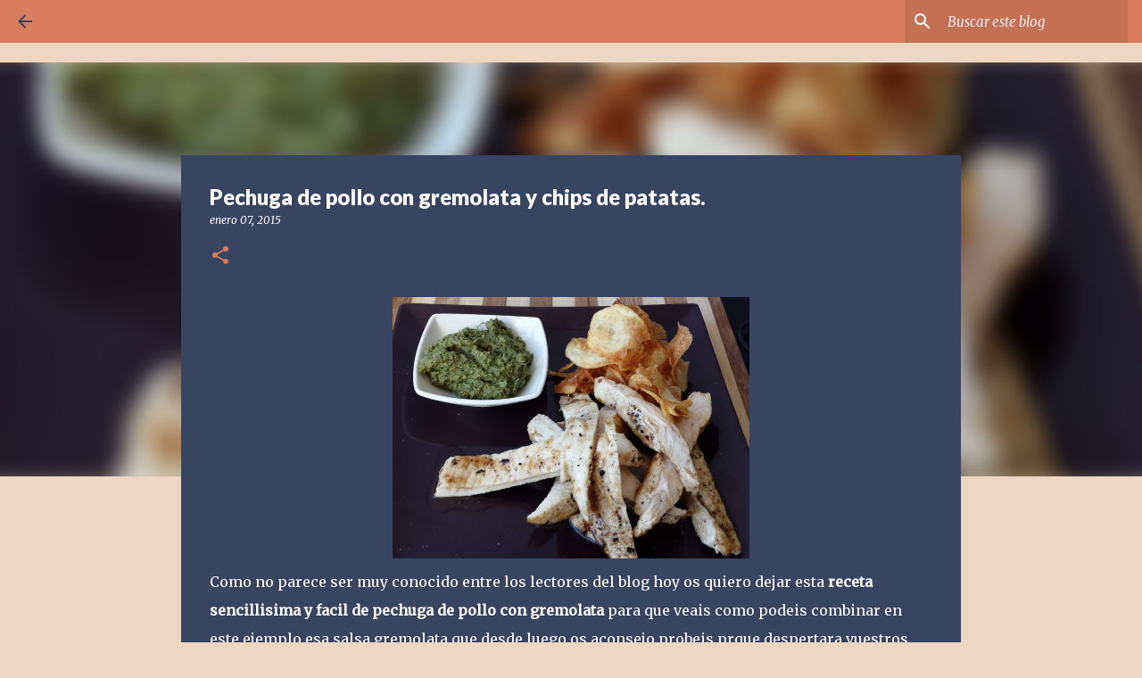

--- FILE ---
content_type: text/html; charset=UTF-8
request_url: https://www.sergiorecetas.com/2015/01/pechuga-de-pollo-con-gremolata-y-chips.html
body_size: 25843
content:
<!DOCTYPE html>
<html dir='ltr' xmlns='http://www.w3.org/1999/xhtml' xmlns:b='http://www.google.com/2005/gml/b' xmlns:data='http://www.google.com/2005/gml/data' xmlns:expr='http://www.google.com/2005/gml/expr'>
<head>
<meta content='width=device-width, initial-scale=1' name='viewport'/>
<title>Pechuga de pollo con gremolata y chips de patatas.</title>
<meta content='text/html; charset=UTF-8' http-equiv='Content-Type'/>
<!-- Chrome, Firefox OS and Opera -->
<meta content='#eed7c2' name='theme-color'/>
<!-- Windows Phone -->
<meta content='#eed7c2' name='msapplication-navbutton-color'/>
<meta content='blogger' name='generator'/>
<link href='https://www.sergiorecetas.com/favicon.ico' rel='icon' type='image/x-icon'/>
<link href='http://www.sergiorecetas.com/2015/01/pechuga-de-pollo-con-gremolata-y-chips.html' rel='canonical'/>
<link rel="alternate" type="application/atom+xml" title="Recetas saludables de cocina del Chef Sergio Benito - Atom" href="https://www.sergiorecetas.com/feeds/posts/default" />
<link rel="alternate" type="application/rss+xml" title="Recetas saludables de cocina del Chef Sergio Benito - RSS" href="https://www.sergiorecetas.com/feeds/posts/default?alt=rss" />
<link rel="service.post" type="application/atom+xml" title="Recetas saludables de cocina del Chef Sergio Benito - Atom" href="https://www.blogger.com/feeds/1088041416366346683/posts/default" />

<link rel="alternate" type="application/atom+xml" title="Recetas saludables de cocina del Chef Sergio Benito - Atom" href="https://www.sergiorecetas.com/feeds/2030783900115406661/comments/default" />
<!--Can't find substitution for tag [blog.ieCssRetrofitLinks]-->
<link href='https://blogger.googleusercontent.com/img/b/R29vZ2xl/AVvXsEgvRQsI46oJMy8IjkMnuwULOpoMOCnt22CATnNCMfaPTVTVUIDU_5Iig61KMw_8c01JxEvLAqYQcGrR-SJ2Mi_4RBELcZ02RJpCmTPH3GUG_nu8rT3eTfoDT2btDCpoXlLplkxOdLHA5tze/s1600/1.jpg' rel='image_src'/>
<meta content='http://www.sergiorecetas.com/2015/01/pechuga-de-pollo-con-gremolata-y-chips.html' property='og:url'/>
<meta content='Pechuga de pollo con gremolata y chips de patatas.' property='og:title'/>
<meta content='Blog de Recetas de Cocina Fáciles, Rápidas, Saludables con Sabores Actuales.' property='og:description'/>
<meta content='https://blogger.googleusercontent.com/img/b/R29vZ2xl/AVvXsEgvRQsI46oJMy8IjkMnuwULOpoMOCnt22CATnNCMfaPTVTVUIDU_5Iig61KMw_8c01JxEvLAqYQcGrR-SJ2Mi_4RBELcZ02RJpCmTPH3GUG_nu8rT3eTfoDT2btDCpoXlLplkxOdLHA5tze/w1200-h630-p-k-no-nu/1.jpg' property='og:image'/>
<style type='text/css'>@font-face{font-family:'Lato';font-style:normal;font-weight:400;font-display:swap;src:url(//fonts.gstatic.com/s/lato/v25/S6uyw4BMUTPHjxAwXiWtFCfQ7A.woff2)format('woff2');unicode-range:U+0100-02BA,U+02BD-02C5,U+02C7-02CC,U+02CE-02D7,U+02DD-02FF,U+0304,U+0308,U+0329,U+1D00-1DBF,U+1E00-1E9F,U+1EF2-1EFF,U+2020,U+20A0-20AB,U+20AD-20C0,U+2113,U+2C60-2C7F,U+A720-A7FF;}@font-face{font-family:'Lato';font-style:normal;font-weight:400;font-display:swap;src:url(//fonts.gstatic.com/s/lato/v25/S6uyw4BMUTPHjx4wXiWtFCc.woff2)format('woff2');unicode-range:U+0000-00FF,U+0131,U+0152-0153,U+02BB-02BC,U+02C6,U+02DA,U+02DC,U+0304,U+0308,U+0329,U+2000-206F,U+20AC,U+2122,U+2191,U+2193,U+2212,U+2215,U+FEFF,U+FFFD;}@font-face{font-family:'Lato';font-style:normal;font-weight:700;font-display:swap;src:url(//fonts.gstatic.com/s/lato/v25/S6u9w4BMUTPHh6UVSwaPGQ3q5d0N7w.woff2)format('woff2');unicode-range:U+0100-02BA,U+02BD-02C5,U+02C7-02CC,U+02CE-02D7,U+02DD-02FF,U+0304,U+0308,U+0329,U+1D00-1DBF,U+1E00-1E9F,U+1EF2-1EFF,U+2020,U+20A0-20AB,U+20AD-20C0,U+2113,U+2C60-2C7F,U+A720-A7FF;}@font-face{font-family:'Lato';font-style:normal;font-weight:700;font-display:swap;src:url(//fonts.gstatic.com/s/lato/v25/S6u9w4BMUTPHh6UVSwiPGQ3q5d0.woff2)format('woff2');unicode-range:U+0000-00FF,U+0131,U+0152-0153,U+02BB-02BC,U+02C6,U+02DA,U+02DC,U+0304,U+0308,U+0329,U+2000-206F,U+20AC,U+2122,U+2191,U+2193,U+2212,U+2215,U+FEFF,U+FFFD;}@font-face{font-family:'Lato';font-style:normal;font-weight:900;font-display:swap;src:url(//fonts.gstatic.com/s/lato/v25/S6u9w4BMUTPHh50XSwaPGQ3q5d0N7w.woff2)format('woff2');unicode-range:U+0100-02BA,U+02BD-02C5,U+02C7-02CC,U+02CE-02D7,U+02DD-02FF,U+0304,U+0308,U+0329,U+1D00-1DBF,U+1E00-1E9F,U+1EF2-1EFF,U+2020,U+20A0-20AB,U+20AD-20C0,U+2113,U+2C60-2C7F,U+A720-A7FF;}@font-face{font-family:'Lato';font-style:normal;font-weight:900;font-display:swap;src:url(//fonts.gstatic.com/s/lato/v25/S6u9w4BMUTPHh50XSwiPGQ3q5d0.woff2)format('woff2');unicode-range:U+0000-00FF,U+0131,U+0152-0153,U+02BB-02BC,U+02C6,U+02DA,U+02DC,U+0304,U+0308,U+0329,U+2000-206F,U+20AC,U+2122,U+2191,U+2193,U+2212,U+2215,U+FEFF,U+FFFD;}@font-face{font-family:'Merriweather';font-style:italic;font-weight:300;font-stretch:100%;font-display:swap;src:url(//fonts.gstatic.com/s/merriweather/v33/u-4c0qyriQwlOrhSvowK_l5-eTxCVx0ZbwLvKH2Gk9hLmp0v5yA-xXPqCzLvF-adrHOg7iDTFw.woff2)format('woff2');unicode-range:U+0460-052F,U+1C80-1C8A,U+20B4,U+2DE0-2DFF,U+A640-A69F,U+FE2E-FE2F;}@font-face{font-family:'Merriweather';font-style:italic;font-weight:300;font-stretch:100%;font-display:swap;src:url(//fonts.gstatic.com/s/merriweather/v33/u-4c0qyriQwlOrhSvowK_l5-eTxCVx0ZbwLvKH2Gk9hLmp0v5yA-xXPqCzLvF--drHOg7iDTFw.woff2)format('woff2');unicode-range:U+0301,U+0400-045F,U+0490-0491,U+04B0-04B1,U+2116;}@font-face{font-family:'Merriweather';font-style:italic;font-weight:300;font-stretch:100%;font-display:swap;src:url(//fonts.gstatic.com/s/merriweather/v33/u-4c0qyriQwlOrhSvowK_l5-eTxCVx0ZbwLvKH2Gk9hLmp0v5yA-xXPqCzLvF-SdrHOg7iDTFw.woff2)format('woff2');unicode-range:U+0102-0103,U+0110-0111,U+0128-0129,U+0168-0169,U+01A0-01A1,U+01AF-01B0,U+0300-0301,U+0303-0304,U+0308-0309,U+0323,U+0329,U+1EA0-1EF9,U+20AB;}@font-face{font-family:'Merriweather';font-style:italic;font-weight:300;font-stretch:100%;font-display:swap;src:url(//fonts.gstatic.com/s/merriweather/v33/u-4c0qyriQwlOrhSvowK_l5-eTxCVx0ZbwLvKH2Gk9hLmp0v5yA-xXPqCzLvF-WdrHOg7iDTFw.woff2)format('woff2');unicode-range:U+0100-02BA,U+02BD-02C5,U+02C7-02CC,U+02CE-02D7,U+02DD-02FF,U+0304,U+0308,U+0329,U+1D00-1DBF,U+1E00-1E9F,U+1EF2-1EFF,U+2020,U+20A0-20AB,U+20AD-20C0,U+2113,U+2C60-2C7F,U+A720-A7FF;}@font-face{font-family:'Merriweather';font-style:italic;font-weight:300;font-stretch:100%;font-display:swap;src:url(//fonts.gstatic.com/s/merriweather/v33/u-4c0qyriQwlOrhSvowK_l5-eTxCVx0ZbwLvKH2Gk9hLmp0v5yA-xXPqCzLvF-udrHOg7iA.woff2)format('woff2');unicode-range:U+0000-00FF,U+0131,U+0152-0153,U+02BB-02BC,U+02C6,U+02DA,U+02DC,U+0304,U+0308,U+0329,U+2000-206F,U+20AC,U+2122,U+2191,U+2193,U+2212,U+2215,U+FEFF,U+FFFD;}@font-face{font-family:'Merriweather';font-style:italic;font-weight:400;font-stretch:100%;font-display:swap;src:url(//fonts.gstatic.com/s/merriweather/v33/u-4c0qyriQwlOrhSvowK_l5-eTxCVx0ZbwLvKH2Gk9hLmp0v5yA-xXPqCzLvF-adrHOg7iDTFw.woff2)format('woff2');unicode-range:U+0460-052F,U+1C80-1C8A,U+20B4,U+2DE0-2DFF,U+A640-A69F,U+FE2E-FE2F;}@font-face{font-family:'Merriweather';font-style:italic;font-weight:400;font-stretch:100%;font-display:swap;src:url(//fonts.gstatic.com/s/merriweather/v33/u-4c0qyriQwlOrhSvowK_l5-eTxCVx0ZbwLvKH2Gk9hLmp0v5yA-xXPqCzLvF--drHOg7iDTFw.woff2)format('woff2');unicode-range:U+0301,U+0400-045F,U+0490-0491,U+04B0-04B1,U+2116;}@font-face{font-family:'Merriweather';font-style:italic;font-weight:400;font-stretch:100%;font-display:swap;src:url(//fonts.gstatic.com/s/merriweather/v33/u-4c0qyriQwlOrhSvowK_l5-eTxCVx0ZbwLvKH2Gk9hLmp0v5yA-xXPqCzLvF-SdrHOg7iDTFw.woff2)format('woff2');unicode-range:U+0102-0103,U+0110-0111,U+0128-0129,U+0168-0169,U+01A0-01A1,U+01AF-01B0,U+0300-0301,U+0303-0304,U+0308-0309,U+0323,U+0329,U+1EA0-1EF9,U+20AB;}@font-face{font-family:'Merriweather';font-style:italic;font-weight:400;font-stretch:100%;font-display:swap;src:url(//fonts.gstatic.com/s/merriweather/v33/u-4c0qyriQwlOrhSvowK_l5-eTxCVx0ZbwLvKH2Gk9hLmp0v5yA-xXPqCzLvF-WdrHOg7iDTFw.woff2)format('woff2');unicode-range:U+0100-02BA,U+02BD-02C5,U+02C7-02CC,U+02CE-02D7,U+02DD-02FF,U+0304,U+0308,U+0329,U+1D00-1DBF,U+1E00-1E9F,U+1EF2-1EFF,U+2020,U+20A0-20AB,U+20AD-20C0,U+2113,U+2C60-2C7F,U+A720-A7FF;}@font-face{font-family:'Merriweather';font-style:italic;font-weight:400;font-stretch:100%;font-display:swap;src:url(//fonts.gstatic.com/s/merriweather/v33/u-4c0qyriQwlOrhSvowK_l5-eTxCVx0ZbwLvKH2Gk9hLmp0v5yA-xXPqCzLvF-udrHOg7iA.woff2)format('woff2');unicode-range:U+0000-00FF,U+0131,U+0152-0153,U+02BB-02BC,U+02C6,U+02DA,U+02DC,U+0304,U+0308,U+0329,U+2000-206F,U+20AC,U+2122,U+2191,U+2193,U+2212,U+2215,U+FEFF,U+FFFD;}@font-face{font-family:'Merriweather';font-style:normal;font-weight:400;font-stretch:100%;font-display:swap;src:url(//fonts.gstatic.com/s/merriweather/v33/u-4D0qyriQwlOrhSvowK_l5UcA6zuSYEqOzpPe3HOZJ5eX1WtLaQwmYiScCmDxhtNOKl8yDr3icaGV31CPDaYKfFQn0.woff2)format('woff2');unicode-range:U+0460-052F,U+1C80-1C8A,U+20B4,U+2DE0-2DFF,U+A640-A69F,U+FE2E-FE2F;}@font-face{font-family:'Merriweather';font-style:normal;font-weight:400;font-stretch:100%;font-display:swap;src:url(//fonts.gstatic.com/s/merriweather/v33/u-4D0qyriQwlOrhSvowK_l5UcA6zuSYEqOzpPe3HOZJ5eX1WtLaQwmYiScCmDxhtNOKl8yDr3icaEF31CPDaYKfFQn0.woff2)format('woff2');unicode-range:U+0301,U+0400-045F,U+0490-0491,U+04B0-04B1,U+2116;}@font-face{font-family:'Merriweather';font-style:normal;font-weight:400;font-stretch:100%;font-display:swap;src:url(//fonts.gstatic.com/s/merriweather/v33/u-4D0qyriQwlOrhSvowK_l5UcA6zuSYEqOzpPe3HOZJ5eX1WtLaQwmYiScCmDxhtNOKl8yDr3icaG131CPDaYKfFQn0.woff2)format('woff2');unicode-range:U+0102-0103,U+0110-0111,U+0128-0129,U+0168-0169,U+01A0-01A1,U+01AF-01B0,U+0300-0301,U+0303-0304,U+0308-0309,U+0323,U+0329,U+1EA0-1EF9,U+20AB;}@font-face{font-family:'Merriweather';font-style:normal;font-weight:400;font-stretch:100%;font-display:swap;src:url(//fonts.gstatic.com/s/merriweather/v33/u-4D0qyriQwlOrhSvowK_l5UcA6zuSYEqOzpPe3HOZJ5eX1WtLaQwmYiScCmDxhtNOKl8yDr3icaGl31CPDaYKfFQn0.woff2)format('woff2');unicode-range:U+0100-02BA,U+02BD-02C5,U+02C7-02CC,U+02CE-02D7,U+02DD-02FF,U+0304,U+0308,U+0329,U+1D00-1DBF,U+1E00-1E9F,U+1EF2-1EFF,U+2020,U+20A0-20AB,U+20AD-20C0,U+2113,U+2C60-2C7F,U+A720-A7FF;}@font-face{font-family:'Merriweather';font-style:normal;font-weight:400;font-stretch:100%;font-display:swap;src:url(//fonts.gstatic.com/s/merriweather/v33/u-4D0qyriQwlOrhSvowK_l5UcA6zuSYEqOzpPe3HOZJ5eX1WtLaQwmYiScCmDxhtNOKl8yDr3icaFF31CPDaYKfF.woff2)format('woff2');unicode-range:U+0000-00FF,U+0131,U+0152-0153,U+02BB-02BC,U+02C6,U+02DA,U+02DC,U+0304,U+0308,U+0329,U+2000-206F,U+20AC,U+2122,U+2191,U+2193,U+2212,U+2215,U+FEFF,U+FFFD;}@font-face{font-family:'Ubuntu';font-style:normal;font-weight:400;font-display:swap;src:url(//fonts.gstatic.com/s/ubuntu/v21/4iCs6KVjbNBYlgoKcg72nU6AF7xm.woff2)format('woff2');unicode-range:U+0460-052F,U+1C80-1C8A,U+20B4,U+2DE0-2DFF,U+A640-A69F,U+FE2E-FE2F;}@font-face{font-family:'Ubuntu';font-style:normal;font-weight:400;font-display:swap;src:url(//fonts.gstatic.com/s/ubuntu/v21/4iCs6KVjbNBYlgoKew72nU6AF7xm.woff2)format('woff2');unicode-range:U+0301,U+0400-045F,U+0490-0491,U+04B0-04B1,U+2116;}@font-face{font-family:'Ubuntu';font-style:normal;font-weight:400;font-display:swap;src:url(//fonts.gstatic.com/s/ubuntu/v21/4iCs6KVjbNBYlgoKcw72nU6AF7xm.woff2)format('woff2');unicode-range:U+1F00-1FFF;}@font-face{font-family:'Ubuntu';font-style:normal;font-weight:400;font-display:swap;src:url(//fonts.gstatic.com/s/ubuntu/v21/4iCs6KVjbNBYlgoKfA72nU6AF7xm.woff2)format('woff2');unicode-range:U+0370-0377,U+037A-037F,U+0384-038A,U+038C,U+038E-03A1,U+03A3-03FF;}@font-face{font-family:'Ubuntu';font-style:normal;font-weight:400;font-display:swap;src:url(//fonts.gstatic.com/s/ubuntu/v21/4iCs6KVjbNBYlgoKcQ72nU6AF7xm.woff2)format('woff2');unicode-range:U+0100-02BA,U+02BD-02C5,U+02C7-02CC,U+02CE-02D7,U+02DD-02FF,U+0304,U+0308,U+0329,U+1D00-1DBF,U+1E00-1E9F,U+1EF2-1EFF,U+2020,U+20A0-20AB,U+20AD-20C0,U+2113,U+2C60-2C7F,U+A720-A7FF;}@font-face{font-family:'Ubuntu';font-style:normal;font-weight:400;font-display:swap;src:url(//fonts.gstatic.com/s/ubuntu/v21/4iCs6KVjbNBYlgoKfw72nU6AFw.woff2)format('woff2');unicode-range:U+0000-00FF,U+0131,U+0152-0153,U+02BB-02BC,U+02C6,U+02DA,U+02DC,U+0304,U+0308,U+0329,U+2000-206F,U+20AC,U+2122,U+2191,U+2193,U+2212,U+2215,U+FEFF,U+FFFD;}@font-face{font-family:'Ubuntu';font-style:normal;font-weight:500;font-display:swap;src:url(//fonts.gstatic.com/s/ubuntu/v21/4iCv6KVjbNBYlgoCjC3jvWyNPYZvg7UI.woff2)format('woff2');unicode-range:U+0460-052F,U+1C80-1C8A,U+20B4,U+2DE0-2DFF,U+A640-A69F,U+FE2E-FE2F;}@font-face{font-family:'Ubuntu';font-style:normal;font-weight:500;font-display:swap;src:url(//fonts.gstatic.com/s/ubuntu/v21/4iCv6KVjbNBYlgoCjC3jtGyNPYZvg7UI.woff2)format('woff2');unicode-range:U+0301,U+0400-045F,U+0490-0491,U+04B0-04B1,U+2116;}@font-face{font-family:'Ubuntu';font-style:normal;font-weight:500;font-display:swap;src:url(//fonts.gstatic.com/s/ubuntu/v21/4iCv6KVjbNBYlgoCjC3jvGyNPYZvg7UI.woff2)format('woff2');unicode-range:U+1F00-1FFF;}@font-face{font-family:'Ubuntu';font-style:normal;font-weight:500;font-display:swap;src:url(//fonts.gstatic.com/s/ubuntu/v21/4iCv6KVjbNBYlgoCjC3js2yNPYZvg7UI.woff2)format('woff2');unicode-range:U+0370-0377,U+037A-037F,U+0384-038A,U+038C,U+038E-03A1,U+03A3-03FF;}@font-face{font-family:'Ubuntu';font-style:normal;font-weight:500;font-display:swap;src:url(//fonts.gstatic.com/s/ubuntu/v21/4iCv6KVjbNBYlgoCjC3jvmyNPYZvg7UI.woff2)format('woff2');unicode-range:U+0100-02BA,U+02BD-02C5,U+02C7-02CC,U+02CE-02D7,U+02DD-02FF,U+0304,U+0308,U+0329,U+1D00-1DBF,U+1E00-1E9F,U+1EF2-1EFF,U+2020,U+20A0-20AB,U+20AD-20C0,U+2113,U+2C60-2C7F,U+A720-A7FF;}@font-face{font-family:'Ubuntu';font-style:normal;font-weight:500;font-display:swap;src:url(//fonts.gstatic.com/s/ubuntu/v21/4iCv6KVjbNBYlgoCjC3jsGyNPYZvgw.woff2)format('woff2');unicode-range:U+0000-00FF,U+0131,U+0152-0153,U+02BB-02BC,U+02C6,U+02DA,U+02DC,U+0304,U+0308,U+0329,U+2000-206F,U+20AC,U+2122,U+2191,U+2193,U+2212,U+2215,U+FEFF,U+FFFD;}</style>
<style id='page-skin-1' type='text/css'><!--
/*! normalize.css v3.0.1 | MIT License | git.io/normalize */html{font-family:sans-serif;-ms-text-size-adjust:100%;-webkit-text-size-adjust:100%}body{margin:0}article,aside,details,figcaption,figure,footer,header,hgroup,main,nav,section,summary{display:block}audio,canvas,progress,video{display:inline-block;vertical-align:baseline}audio:not([controls]){display:none;height:0}[hidden],template{display:none}a{background:transparent}a:active,a:hover{outline:0}abbr[title]{border-bottom:1px dotted}b,strong{font-weight:bold}dfn{font-style:italic}h1{font-size:2em;margin:.67em 0}mark{background:#ff0;color:#000}small{font-size:80%}sub,sup{font-size:75%;line-height:0;position:relative;vertical-align:baseline}sup{top:-0.5em}sub{bottom:-0.25em}img{border:0}svg:not(:root){overflow:hidden}figure{margin:1em 40px}hr{-moz-box-sizing:content-box;box-sizing:content-box;height:0}pre{overflow:auto}code,kbd,pre,samp{font-family:monospace,monospace;font-size:1em}button,input,optgroup,select,textarea{color:inherit;font:inherit;margin:0}button{overflow:visible}button,select{text-transform:none}button,html input[type="button"],input[type="reset"],input[type="submit"]{-webkit-appearance:button;cursor:pointer}button[disabled],html input[disabled]{cursor:default}button::-moz-focus-inner,input::-moz-focus-inner{border:0;padding:0}input{line-height:normal}input[type="checkbox"],input[type="radio"]{box-sizing:border-box;padding:0}input[type="number"]::-webkit-inner-spin-button,input[type="number"]::-webkit-outer-spin-button{height:auto}input[type="search"]{-webkit-appearance:textfield;-moz-box-sizing:content-box;-webkit-box-sizing:content-box;box-sizing:content-box}input[type="search"]::-webkit-search-cancel-button,input[type="search"]::-webkit-search-decoration{-webkit-appearance:none}fieldset{border:1px solid #c0c0c0;margin:0 2px;padding:.35em .625em .75em}legend{border:0;padding:0}textarea{overflow:auto}optgroup{font-weight:bold}table{border-collapse:collapse;border-spacing:0}td,th{padding:0}
/*!************************************************
* Blogger Template Style
* Name: Emporio
**************************************************/
body{
overflow-wrap:break-word;
word-break:break-word;
word-wrap:break-word
}
.hidden{
display:none
}
.invisible{
visibility:hidden
}
.container::after,.float-container::after{
clear:both;
content:'';
display:table
}
.clearboth{
clear:both
}
#comments .comment .comment-actions,.subscribe-popup .FollowByEmail .follow-by-email-submit{
background:0 0;
border:0;
box-shadow:none;
color:#374561;
cursor:pointer;
font-size:14px;
font-weight:700;
outline:0;
text-decoration:none;
text-transform:uppercase;
width:auto
}
.dim-overlay{
background-color:rgba(0,0,0,.54);
height:100vh;
left:0;
position:fixed;
top:0;
width:100%
}
#sharing-dim-overlay{
background-color:transparent
}
input::-ms-clear{
display:none
}
.blogger-logo,.svg-icon-24.blogger-logo{
fill:#ff9800;
opacity:1
}
.skip-navigation{
background-color:#fff;
box-sizing:border-box;
color:#000;
display:block;
height:0;
left:0;
line-height:50px;
overflow:hidden;
padding-top:0;
position:fixed;
text-align:center;
top:0;
-webkit-transition:box-shadow .3s,height .3s,padding-top .3s;
transition:box-shadow .3s,height .3s,padding-top .3s;
width:100%;
z-index:900
}
.skip-navigation:focus{
box-shadow:0 4px 5px 0 rgba(0,0,0,.14),0 1px 10px 0 rgba(0,0,0,.12),0 2px 4px -1px rgba(0,0,0,.2);
height:50px
}
#main{
outline:0
}
.main-heading{
position:absolute;
clip:rect(1px,1px,1px,1px);
padding:0;
border:0;
height:1px;
width:1px;
overflow:hidden
}
.Attribution{
margin-top:1em;
text-align:center
}
.Attribution .blogger img,.Attribution .blogger svg{
vertical-align:bottom
}
.Attribution .blogger img{
margin-right:.5em
}
.Attribution div{
line-height:24px;
margin-top:.5em
}
.Attribution .copyright,.Attribution .image-attribution{
font-size:.7em;
margin-top:1.5em
}
.BLOG_mobile_video_class{
display:none
}
.bg-photo{
background-attachment:scroll!important
}
body .CSS_LIGHTBOX{
z-index:900
}
.extendable .show-less,.extendable .show-more{
border-color:#374561;
color:#374561;
margin-top:8px
}
.extendable .show-less.hidden,.extendable .show-more.hidden{
display:none
}
.inline-ad{
display:none;
max-width:100%;
overflow:hidden
}
.adsbygoogle{
display:block
}
#cookieChoiceInfo{
bottom:0;
top:auto
}
iframe.b-hbp-video{
border:0
}
.post-body img{
max-width:100%
}
.post-body iframe{
max-width:100%
}
.post-body a[imageanchor="1"]{
display:inline-block
}
.byline{
margin-right:1em
}
.byline:last-child{
margin-right:0
}
.link-copied-dialog{
max-width:520px;
outline:0
}
.link-copied-dialog .modal-dialog-buttons{
margin-top:8px
}
.link-copied-dialog .goog-buttonset-default{
background:0 0;
border:0
}
.link-copied-dialog .goog-buttonset-default:focus{
outline:0
}
.paging-control-container{
margin-bottom:16px
}
.paging-control-container .paging-control{
display:inline-block
}
.paging-control-container .comment-range-text::after,.paging-control-container .paging-control{
color:#374561
}
.paging-control-container .comment-range-text,.paging-control-container .paging-control{
margin-right:8px
}
.paging-control-container .comment-range-text::after,.paging-control-container .paging-control::after{
content:'\00B7';
cursor:default;
padding-left:8px;
pointer-events:none
}
.paging-control-container .comment-range-text:last-child::after,.paging-control-container .paging-control:last-child::after{
content:none
}
.byline.reactions iframe{
height:20px
}
.b-notification{
color:#000;
background-color:#fff;
border-bottom:solid 1px #000;
box-sizing:border-box;
padding:16px 32px;
text-align:center
}
.b-notification.visible{
-webkit-transition:margin-top .3s cubic-bezier(.4,0,.2,1);
transition:margin-top .3s cubic-bezier(.4,0,.2,1)
}
.b-notification.invisible{
position:absolute
}
.b-notification-close{
position:absolute;
right:8px;
top:8px
}
.no-posts-message{
line-height:40px;
text-align:center
}
@media screen and (max-width:745px){
body.item-view .post-body a[imageanchor="1"][style*="float: left;"],body.item-view .post-body a[imageanchor="1"][style*="float: right;"]{
float:none!important;
clear:none!important
}
body.item-view .post-body a[imageanchor="1"] img{
display:block;
height:auto;
margin:0 auto
}
body.item-view .post-body>.separator:first-child>a[imageanchor="1"]:first-child{
margin-top:20px
}
.post-body a[imageanchor]{
display:block
}
body.item-view .post-body a[imageanchor="1"]{
margin-left:0!important;
margin-right:0!important
}
body.item-view .post-body a[imageanchor="1"]+a[imageanchor="1"]{
margin-top:16px
}
}
.item-control{
display:none
}
#comments{
border-top:1px dashed rgba(0,0,0,.54);
margin-top:20px;
padding:20px
}
#comments .comment-thread ol{
margin:0;
padding-left:0;
padding-left:0
}
#comments .comment .comment-replybox-single,#comments .comment-thread .comment-replies{
margin-left:60px
}
#comments .comment-thread .thread-count{
display:none
}
#comments .comment{
list-style-type:none;
padding:0 0 30px;
position:relative
}
#comments .comment .comment{
padding-bottom:8px
}
.comment .avatar-image-container{
position:absolute
}
.comment .avatar-image-container img{
border-radius:50%
}
.avatar-image-container svg,.comment .avatar-image-container .avatar-icon{
border-radius:50%;
border:solid 1px #da7d5e;
box-sizing:border-box;
fill:#da7d5e;
height:35px;
margin:0;
padding:7px;
width:35px
}
.comment .comment-block{
margin-top:10px;
margin-left:60px;
padding-bottom:0
}
#comments .comment-author-header-wrapper{
margin-left:40px
}
#comments .comment .thread-expanded .comment-block{
padding-bottom:20px
}
#comments .comment .comment-header .user,#comments .comment .comment-header .user a{
color:#ffffff;
font-style:normal;
font-weight:700
}
#comments .comment .comment-actions{
bottom:0;
margin-bottom:15px;
position:absolute
}
#comments .comment .comment-actions>*{
margin-right:8px
}
#comments .comment .comment-header .datetime{
bottom:0;
color:rgba(255,255,255,.54);
display:inline-block;
font-size:13px;
font-style:italic;
margin-left:8px
}
#comments .comment .comment-footer .comment-timestamp a,#comments .comment .comment-header .datetime a{
color:rgba(255,255,255,.54)
}
#comments .comment .comment-content,.comment .comment-body{
margin-top:12px;
word-break:break-word
}
.comment-body{
margin-bottom:12px
}
#comments.embed[data-num-comments="0"]{
border:0;
margin-top:0;
padding-top:0
}
#comments.embed[data-num-comments="0"] #comment-post-message,#comments.embed[data-num-comments="0"] div.comment-form>p,#comments.embed[data-num-comments="0"] p.comment-footer{
display:none
}
#comment-editor-src{
display:none
}
.comments .comments-content .loadmore.loaded{
max-height:0;
opacity:0;
overflow:hidden
}
.extendable .remaining-items{
height:0;
overflow:hidden;
-webkit-transition:height .3s cubic-bezier(.4,0,.2,1);
transition:height .3s cubic-bezier(.4,0,.2,1)
}
.extendable .remaining-items.expanded{
height:auto
}
.svg-icon-24,.svg-icon-24-button{
cursor:pointer;
height:24px;
width:24px;
min-width:24px
}
.touch-icon{
margin:-12px;
padding:12px
}
.touch-icon:active,.touch-icon:focus{
background-color:rgba(153,153,153,.4);
border-radius:50%
}
svg:not(:root).touch-icon{
overflow:visible
}
html[dir=rtl] .rtl-reversible-icon{
-webkit-transform:scaleX(-1);
-ms-transform:scaleX(-1);
transform:scaleX(-1)
}
.svg-icon-24-button,.touch-icon-button{
background:0 0;
border:0;
margin:0;
outline:0;
padding:0
}
.touch-icon-button .touch-icon:active,.touch-icon-button .touch-icon:focus{
background-color:transparent
}
.touch-icon-button:active .touch-icon,.touch-icon-button:focus .touch-icon{
background-color:rgba(153,153,153,.4);
border-radius:50%
}
.Profile .default-avatar-wrapper .avatar-icon{
border-radius:50%;
border:solid 1px #da7d5e;
box-sizing:border-box;
fill:#da7d5e;
margin:0
}
.Profile .individual .default-avatar-wrapper .avatar-icon{
padding:25px
}
.Profile .individual .avatar-icon,.Profile .individual .profile-img{
height:90px;
width:90px
}
.Profile .team .default-avatar-wrapper .avatar-icon{
padding:8px
}
.Profile .team .avatar-icon,.Profile .team .default-avatar-wrapper,.Profile .team .profile-img{
height:40px;
width:40px
}
.snippet-container{
margin:0;
position:relative;
overflow:hidden
}
.snippet-fade{
bottom:0;
box-sizing:border-box;
position:absolute;
width:96px
}
.snippet-fade{
right:0
}
.snippet-fade:after{
content:'\2026'
}
.snippet-fade:after{
float:right
}
.centered-top-container.sticky{
left:0;
position:fixed;
right:0;
top:0;
width:auto;
z-index:8;
-webkit-transition-property:opacity,-webkit-transform;
transition-property:opacity,-webkit-transform;
transition-property:transform,opacity;
transition-property:transform,opacity,-webkit-transform;
-webkit-transition-duration:.2s;
transition-duration:.2s;
-webkit-transition-timing-function:cubic-bezier(.4,0,.2,1);
transition-timing-function:cubic-bezier(.4,0,.2,1)
}
.centered-top-placeholder{
display:none
}
.collapsed-header .centered-top-placeholder{
display:block
}
.centered-top-container .Header .replaced h1,.centered-top-placeholder .Header .replaced h1{
display:none
}
.centered-top-container.sticky .Header .replaced h1{
display:block
}
.centered-top-container.sticky .Header .header-widget{
background:0 0
}
.centered-top-container.sticky .Header .header-image-wrapper{
display:none
}
.centered-top-container img,.centered-top-placeholder img{
max-width:100%
}
.collapsible{
-webkit-transition:height .3s cubic-bezier(.4,0,.2,1);
transition:height .3s cubic-bezier(.4,0,.2,1)
}
.collapsible,.collapsible>summary{
display:block;
overflow:hidden
}
.collapsible>:not(summary){
display:none
}
.collapsible[open]>:not(summary){
display:block
}
.collapsible:focus,.collapsible>summary:focus{
outline:0
}
.collapsible>summary{
cursor:pointer;
display:block;
padding:0
}
.collapsible:focus>summary,.collapsible>summary:focus{
background-color:transparent
}
.collapsible>summary::-webkit-details-marker{
display:none
}
.collapsible-title{
-webkit-box-align:center;
-webkit-align-items:center;
-ms-flex-align:center;
align-items:center;
display:-webkit-box;
display:-webkit-flex;
display:-ms-flexbox;
display:flex
}
.collapsible-title .title{
-webkit-box-flex:1;
-webkit-flex:1 1 auto;
-ms-flex:1 1 auto;
flex:1 1 auto;
-webkit-box-ordinal-group:1;
-webkit-order:0;
-ms-flex-order:0;
order:0;
overflow:hidden;
text-overflow:ellipsis;
white-space:nowrap
}
.collapsible-title .chevron-down,.collapsible[open] .collapsible-title .chevron-up{
display:block
}
.collapsible-title .chevron-up,.collapsible[open] .collapsible-title .chevron-down{
display:none
}
.flat-button{
cursor:pointer;
display:inline-block;
font-weight:700;
text-transform:uppercase;
border-radius:2px;
padding:8px;
margin:-8px
}
.flat-icon-button{
background:0 0;
border:0;
margin:0;
outline:0;
padding:0;
margin:-12px;
padding:12px;
cursor:pointer;
box-sizing:content-box;
display:inline-block;
line-height:0
}
.flat-icon-button,.flat-icon-button .splash-wrapper{
border-radius:50%
}
.flat-icon-button .splash.animate{
-webkit-animation-duration:.3s;
animation-duration:.3s
}
body#layout .bg-photo,body#layout .bg-photo-overlay{
display:none
}
body#layout .page_body{
padding:0;
position:relative;
top:0
}
body#layout .page{
display:inline-block;
left:inherit;
position:relative;
vertical-align:top;
width:540px
}
body#layout .centered{
max-width:954px
}
body#layout .navigation{
display:none
}
body#layout .sidebar-container{
display:inline-block;
width:40%
}
body#layout .hamburger-menu,body#layout .search{
display:none
}
.overflowable-container{
max-height:44px;
overflow:hidden;
position:relative
}
.overflow-button{
cursor:pointer
}
#overflowable-dim-overlay{
background:0 0
}
.overflow-popup{
box-shadow:0 2px 2px 0 rgba(0,0,0,.14),0 3px 1px -2px rgba(0,0,0,.2),0 1px 5px 0 rgba(0,0,0,.12);
background-color:#374561;
left:0;
max-width:calc(100% - 32px);
position:absolute;
top:0;
visibility:hidden;
z-index:101
}
.overflow-popup ul{
list-style:none
}
.overflow-popup .tabs li,.overflow-popup li{
display:block;
height:auto
}
.overflow-popup .tabs li{
padding-left:0;
padding-right:0
}
.overflow-button.hidden,.overflow-popup .tabs li.hidden,.overflow-popup li.hidden{
display:none
}
.widget.Sharing .sharing-button{
display:none
}
.widget.Sharing .sharing-buttons li{
padding:0
}
.widget.Sharing .sharing-buttons li span{
display:none
}
.post-share-buttons{
position:relative
}
.centered-bottom .share-buttons .svg-icon-24,.share-buttons .svg-icon-24{
fill:#da7d5e
}
.sharing-open.touch-icon-button:active .touch-icon,.sharing-open.touch-icon-button:focus .touch-icon{
background-color:transparent
}
.share-buttons{
background-color:#374561;
border-radius:2px;
box-shadow:0 2px 2px 0 rgba(0,0,0,.14),0 3px 1px -2px rgba(0,0,0,.2),0 1px 5px 0 rgba(0,0,0,.12);
color:#ffffff;
list-style:none;
margin:0;
padding:8px 0;
position:absolute;
top:-11px;
min-width:200px;
z-index:101
}
.share-buttons.hidden{
display:none
}
.sharing-button{
background:0 0;
border:0;
margin:0;
outline:0;
padding:0;
cursor:pointer
}
.share-buttons li{
margin:0;
height:48px
}
.share-buttons li:last-child{
margin-bottom:0
}
.share-buttons li .sharing-platform-button{
box-sizing:border-box;
cursor:pointer;
display:block;
height:100%;
margin-bottom:0;
padding:0 16px;
position:relative;
width:100%
}
.share-buttons li .sharing-platform-button:focus,.share-buttons li .sharing-platform-button:hover{
background-color:rgba(128,128,128,.1);
outline:0
}
.share-buttons li svg[class*=" sharing-"],.share-buttons li svg[class^=sharing-]{
position:absolute;
top:10px
}
.share-buttons li span.sharing-platform-button{
position:relative;
top:0
}
.share-buttons li .platform-sharing-text{
display:block;
font-size:16px;
line-height:48px;
white-space:nowrap
}
.share-buttons li .platform-sharing-text{
margin-left:56px
}
.sidebar-container{
background-color:#eed7c2;
max-width:280px;
overflow-y:auto;
-webkit-transition-property:-webkit-transform;
transition-property:-webkit-transform;
transition-property:transform;
transition-property:transform,-webkit-transform;
-webkit-transition-duration:.3s;
transition-duration:.3s;
-webkit-transition-timing-function:cubic-bezier(0,0,.2,1);
transition-timing-function:cubic-bezier(0,0,.2,1);
width:280px;
z-index:101;
-webkit-overflow-scrolling:touch
}
.sidebar-container .navigation{
line-height:0;
padding:16px
}
.sidebar-container .sidebar-back{
cursor:pointer
}
.sidebar-container .widget{
background:0 0;
margin:0 16px;
padding:16px 0
}
.sidebar-container .widget .title{
color:#000000;
margin:0
}
.sidebar-container .widget ul{
list-style:none;
margin:0;
padding:0
}
.sidebar-container .widget ul ul{
margin-left:1em
}
.sidebar-container .widget li{
font-size:16px;
line-height:normal
}
.sidebar-container .widget+.widget{
border-top:1px solid rgba(0, 0, 0, 0.12)
}
.BlogArchive li{
margin:16px 0
}
.BlogArchive li:last-child{
margin-bottom:0
}
.Label li a{
display:inline-block
}
.BlogArchive .post-count,.Label .label-count{
float:right;
margin-left:.25em
}
.BlogArchive .post-count::before,.Label .label-count::before{
content:'('
}
.BlogArchive .post-count::after,.Label .label-count::after{
content:')'
}
.widget.Translate .skiptranslate>div{
display:block!important
}
.widget.Profile .profile-link{
display:-webkit-box;
display:-webkit-flex;
display:-ms-flexbox;
display:flex
}
.widget.Profile .team-member .default-avatar-wrapper,.widget.Profile .team-member .profile-img{
-webkit-box-flex:0;
-webkit-flex:0 0 auto;
-ms-flex:0 0 auto;
flex:0 0 auto;
margin-right:1em
}
.widget.Profile .individual .profile-link{
-webkit-box-orient:vertical;
-webkit-box-direction:normal;
-webkit-flex-direction:column;
-ms-flex-direction:column;
flex-direction:column
}
.widget.Profile .team .profile-link .profile-name{
-webkit-align-self:center;
-ms-flex-item-align:center;
-ms-grid-row-align:center;
align-self:center;
display:block;
-webkit-box-flex:1;
-webkit-flex:1 1 auto;
-ms-flex:1 1 auto;
flex:1 1 auto
}
.dim-overlay{
background-color:rgba(0,0,0,.54);
z-index:100
}
body.sidebar-visible{
overflow-y:hidden
}
@media screen and (max-width:680px){
.sidebar-container{
bottom:0;
position:fixed;
top:0;
left:auto;
right:0
}
.sidebar-container.sidebar-invisible{
-webkit-transition-timing-function:cubic-bezier(.4,0,.6,1);
transition-timing-function:cubic-bezier(.4,0,.6,1);
-webkit-transform:translateX(100%);
-ms-transform:translateX(100%);
transform:translateX(100%)
}
}
.dialog{
box-shadow:0 2px 2px 0 rgba(0,0,0,.14),0 3px 1px -2px rgba(0,0,0,.2),0 1px 5px 0 rgba(0,0,0,.12);
background:#374561;
box-sizing:border-box;
color:#ffffff;
padding:30px;
position:fixed;
text-align:center;
width:calc(100% - 24px);
z-index:101
}
.dialog input[type=email],.dialog input[type=text]{
background-color:transparent;
border:0;
border-bottom:solid 1px rgba(0,0,0,.12);
color:#ffffff;
display:block;
font-family:Lato, sans-serif;
font-size:16px;
line-height:24px;
margin:auto;
padding-bottom:7px;
outline:0;
text-align:center;
width:100%
}
.dialog input[type=email]::-webkit-input-placeholder,.dialog input[type=text]::-webkit-input-placeholder{
color:rgba(255,255,255,.5)
}
.dialog input[type=email]::-moz-placeholder,.dialog input[type=text]::-moz-placeholder{
color:rgba(255,255,255,.5)
}
.dialog input[type=email]:-ms-input-placeholder,.dialog input[type=text]:-ms-input-placeholder{
color:rgba(255,255,255,.5)
}
.dialog input[type=email]::placeholder,.dialog input[type=text]::placeholder{
color:rgba(255,255,255,.5)
}
.dialog input[type=email]:focus,.dialog input[type=text]:focus{
border-bottom:solid 2px #da7d5e;
padding-bottom:6px
}
.dialog input.no-cursor{
color:transparent;
text-shadow:0 0 0 #ffffff
}
.dialog input.no-cursor:focus{
outline:0
}
.dialog input.no-cursor:focus{
outline:0
}
.dialog input[type=submit]{
font-family:Lato, sans-serif
}
.dialog .goog-buttonset-default{
color:#da7d5e
}
.loading-spinner-large{
-webkit-animation:mspin-rotate 1.568s infinite linear;
animation:mspin-rotate 1.568s infinite linear;
height:48px;
overflow:hidden;
position:absolute;
width:48px;
z-index:200
}
.loading-spinner-large>div{
-webkit-animation:mspin-revrot 5332ms infinite steps(4);
animation:mspin-revrot 5332ms infinite steps(4)
}
.loading-spinner-large>div>div{
-webkit-animation:mspin-singlecolor-large-film 1333ms infinite steps(81);
animation:mspin-singlecolor-large-film 1333ms infinite steps(81);
background-size:100%;
height:48px;
width:3888px
}
.mspin-black-large>div>div,.mspin-grey_54-large>div>div{
background-image:url(https://www.blogblog.com/indie/mspin_black_large.svg)
}
.mspin-white-large>div>div{
background-image:url(https://www.blogblog.com/indie/mspin_white_large.svg)
}
.mspin-grey_54-large{
opacity:.54
}
@-webkit-keyframes mspin-singlecolor-large-film{
from{
-webkit-transform:translateX(0);
transform:translateX(0)
}
to{
-webkit-transform:translateX(-3888px);
transform:translateX(-3888px)
}
}
@keyframes mspin-singlecolor-large-film{
from{
-webkit-transform:translateX(0);
transform:translateX(0)
}
to{
-webkit-transform:translateX(-3888px);
transform:translateX(-3888px)
}
}
@-webkit-keyframes mspin-rotate{
from{
-webkit-transform:rotate(0);
transform:rotate(0)
}
to{
-webkit-transform:rotate(360deg);
transform:rotate(360deg)
}
}
@keyframes mspin-rotate{
from{
-webkit-transform:rotate(0);
transform:rotate(0)
}
to{
-webkit-transform:rotate(360deg);
transform:rotate(360deg)
}
}
@-webkit-keyframes mspin-revrot{
from{
-webkit-transform:rotate(0);
transform:rotate(0)
}
to{
-webkit-transform:rotate(-360deg);
transform:rotate(-360deg)
}
}
@keyframes mspin-revrot{
from{
-webkit-transform:rotate(0);
transform:rotate(0)
}
to{
-webkit-transform:rotate(-360deg);
transform:rotate(-360deg)
}
}
.subscribe-popup{
max-width:364px
}
.subscribe-popup h3{
color:#ffffff;
font-size:1.8em;
margin-top:0
}
.subscribe-popup .FollowByEmail h3{
display:none
}
.subscribe-popup .FollowByEmail .follow-by-email-submit{
color:#da7d5e;
display:inline-block;
margin:0 auto;
margin-top:24px;
width:auto;
white-space:normal
}
.subscribe-popup .FollowByEmail .follow-by-email-submit:disabled{
cursor:default;
opacity:.3
}
@media (max-width:800px){
.blog-name div.widget.Subscribe{
margin-bottom:16px
}
body.item-view .blog-name div.widget.Subscribe{
margin:8px auto 16px auto;
width:100%
}
}
.sidebar-container .svg-icon-24{
fill:#da7d5e
}
.centered-top .svg-icon-24{
fill:#374561
}
.centered-bottom .svg-icon-24.touch-icon,.centered-bottom a .svg-icon-24,.centered-bottom button .svg-icon-24{
fill:#374561
}
.post-wrapper .svg-icon-24.touch-icon,.post-wrapper a .svg-icon-24,.post-wrapper button .svg-icon-24{
fill:#da7d5e
}
.centered-bottom .share-buttons .svg-icon-24,.share-buttons .svg-icon-24{
fill:#da7d5e
}
.svg-icon-24.hamburger-menu{
fill:#374561
}
body#layout .page_body{
padding:0;
position:relative;
top:0
}
body#layout .page{
display:inline-block;
left:inherit;
position:relative;
vertical-align:top;
width:540px
}
body{
background:#f7f7f7 none repeat scroll top left;
background-color:#eed7c2;
background-size:cover;
color:#000000;
font:400 16px Lato, sans-serif;
margin:0;
min-height:100vh
}
h3,h3.title{
color:#000000
}
.post-wrapper .post-title,.post-wrapper .post-title a,.post-wrapper .post-title a:hover,.post-wrapper .post-title a:visited{
color:#ffffff
}
a{
color:#374561;
font-style:normal;
text-decoration:none
}
a:visited{
color:#374561
}
a:hover{
color:#374561
}
blockquote{
color:#eeeeee;
font:400 16px Lato, sans-serif;
font-size:x-large;
font-style:italic;
font-weight:300;
text-align:center
}
.dim-overlay{
z-index:100
}
.page{
box-sizing:border-box;
display:-webkit-box;
display:-webkit-flex;
display:-ms-flexbox;
display:flex;
-webkit-box-orient:vertical;
-webkit-box-direction:normal;
-webkit-flex-direction:column;
-ms-flex-direction:column;
flex-direction:column;
min-height:100vh;
padding-bottom:1em
}
.page>*{
-webkit-box-flex:0;
-webkit-flex:0 0 auto;
-ms-flex:0 0 auto;
flex:0 0 auto
}
.page>#footer{
margin-top:auto
}
.bg-photo-container{
overflow:hidden
}
.bg-photo-container,.bg-photo-container .bg-photo{
height:464px;
width:100%
}
.bg-photo-container .bg-photo{
background-position:center;
background-size:cover;
z-index:-1
}
.centered{
margin:0 auto;
position:relative;
width:1482px
}
.centered .main,.centered .main-container{
float:left
}
.centered .main{
padding-bottom:1em
}
.centered .centered-bottom::after{
clear:both;
content:'';
display:table
}
@media (min-width:1626px){
.page_body.has-vertical-ads .centered{
width:1625px
}
}
@media (min-width:1225px) and (max-width:1482px){
.centered{
width:1081px
}
}
@media (min-width:1225px) and (max-width:1625px){
.page_body.has-vertical-ads .centered{
width:1224px
}
}
@media (max-width:1224px){
.centered{
width:680px
}
}
@media (max-width:680px){
.centered{
max-width:600px;
width:100%
}
}
.feed-view .post-wrapper.hero,.main,.main-container,.post-filter-message,.top-nav .section{
width:1187px
}
@media (min-width:1225px) and (max-width:1482px){
.feed-view .post-wrapper.hero,.main,.main-container,.post-filter-message,.top-nav .section{
width:786px
}
}
@media (min-width:1225px) and (max-width:1625px){
.feed-view .page_body.has-vertical-ads .post-wrapper.hero,.page_body.has-vertical-ads .feed-view .post-wrapper.hero,.page_body.has-vertical-ads .main,.page_body.has-vertical-ads .main-container,.page_body.has-vertical-ads .post-filter-message,.page_body.has-vertical-ads .top-nav .section{
width:786px
}
}
@media (max-width:1224px){
.feed-view .post-wrapper.hero,.main,.main-container,.post-filter-message,.top-nav .section{
width:auto
}
}
.widget .title{
font-size:18px;
line-height:28px;
margin:18px 0
}
.extendable .show-less,.extendable .show-more{
color:#374561;
font:500 12px Lato, sans-serif;
cursor:pointer;
text-transform:uppercase;
margin:0 -16px;
padding:16px
}
.widget.Profile{
font:400 16px Lato, sans-serif
}
.sidebar-container .widget.Profile{
padding:16px
}
.widget.Profile h2{
display:none
}
.widget.Profile .title{
margin:16px 32px
}
.widget.Profile .profile-img{
border-radius:50%
}
.widget.Profile .individual{
display:-webkit-box;
display:-webkit-flex;
display:-ms-flexbox;
display:flex
}
.widget.Profile .individual .profile-info{
-webkit-align-self:center;
-ms-flex-item-align:center;
-ms-grid-row-align:center;
align-self:center;
margin-left:16px
}
.widget.Profile .profile-datablock{
margin-top:0;
margin-bottom:.75em
}
.widget.Profile .profile-link{
background-image:none!important;
font-family:inherit;
overflow:hidden;
max-width:100%
}
.widget.Profile .individual .profile-link{
margin:0 -10px;
padding:0 10px;
display:block
}
.widget.Profile .individual .profile-data a.profile-link.g-profile,.widget.Profile .team a.profile-link.g-profile .profile-name{
font:500 16px Lato, sans-serif;
color:#000000;
margin-bottom:.75em
}
.widget.Profile .individual .profile-data a.profile-link.g-profile{
line-height:1.25
}
.widget.Profile .individual>a:first-child{
-webkit-flex-shrink:0;
-ms-flex-negative:0;
flex-shrink:0
}
.widget.Profile .profile-textblock{
display:none
}
.widget.Profile dd{
margin:0
}
.widget.Profile ul{
list-style:none;
padding:0
}
.widget.Profile ul li{
margin:10px 0 30px
}
.widget.Profile .team .extendable,.widget.Profile .team .extendable .first-items,.widget.Profile .team .extendable .remaining-items{
margin:0;
padding:0;
max-width:100%
}
.widget.Profile .team-member .profile-name-container{
-webkit-box-flex:0;
-webkit-flex:0 1 auto;
-ms-flex:0 1 auto;
flex:0 1 auto
}
.widget.Profile .team .extendable .show-less,.widget.Profile .team .extendable .show-more{
position:relative;
left:56px
}
#comments a,.post-wrapper a{
color:#da7d5e
}
div.widget.Blog .blog-posts .post-outer{
border:0
}
div.widget.Blog .post-outer{
padding-bottom:0
}
.post .thumb{
float:left;
height:20%;
width:20%
}
.no-posts-message,.status-msg-body{
margin:10px 0
}
.blog-pager{
text-align:center
}
.post-title{
margin:0
}
.post-title,.post-title a{
font:900 24px Lato, sans-serif
}
.post-body{
color:#ffffff;
display:block;
font:400 16px Merriweather, Georgia, serif;
line-height:32px;
margin:0
}
.post-snippet{
color:#ffffff;
font:400 14px Merriweather, Georgia, serif;
line-height:24px;
margin:8px 0;
max-height:72px
}
.post-snippet .snippet-fade{
background:-webkit-linear-gradient(left,#374561 0,#374561 20%,rgba(55, 69, 97, 0) 100%);
background:linear-gradient(to left,#374561 0,#374561 20%,rgba(55, 69, 97, 0) 100%);
color:#ffffff;
bottom:0;
position:absolute
}
.post-body img{
height:inherit;
max-width:100%
}
.byline,.byline.post-author a,.byline.post-timestamp a{
color:#ffffff;
font:italic 400 12px Merriweather, Georgia, serif
}
.byline.post-author{
text-transform:lowercase
}
.byline.post-author a{
text-transform:none
}
.item-byline .byline,.post-header .byline{
margin-right:0
}
.post-share-buttons .share-buttons{
background:#374561;
color:#ffffff;
font:400 14px Ubuntu, sans-serif
}
.tr-caption{
color:#eeeeee;
font:400 16px Lato, sans-serif;
font-size:1.1em;
font-style:italic
}
.post-filter-message{
background-color:#da7d5e;
box-sizing:border-box;
color:#374561;
display:-webkit-box;
display:-webkit-flex;
display:-ms-flexbox;
display:flex;
font:italic 400 18px Merriweather, Georgia, serif;
margin-bottom:16px;
margin-top:32px;
padding:12px 16px
}
.post-filter-message>div:first-child{
-webkit-box-flex:1;
-webkit-flex:1 0 auto;
-ms-flex:1 0 auto;
flex:1 0 auto
}
.post-filter-message a{
color:#374561;
font:500 12px Lato, sans-serif;
cursor:pointer;
text-transform:uppercase;
color:#374561;
padding-left:30px;
white-space:nowrap
}
.post-filter-message .search-label,.post-filter-message .search-query{
font-style:italic;
quotes:'\201c' '\201d' '\2018' '\2019'
}
.post-filter-message .search-label::before,.post-filter-message .search-query::before{
content:open-quote
}
.post-filter-message .search-label::after,.post-filter-message .search-query::after{
content:close-quote
}
#blog-pager{
margin-top:2em;
margin-bottom:1em
}
#blog-pager a{
color:#374561;
font:500 12px Lato, sans-serif;
cursor:pointer;
text-transform:uppercase
}
.Label{
overflow-x:hidden
}
.Label ul{
list-style:none;
padding:0
}
.Label li{
display:inline-block;
overflow:hidden;
max-width:100%;
text-overflow:ellipsis;
white-space:nowrap
}
.Label .first-ten{
margin-top:16px
}
.Label .show-all{
border-color:#374561;
color:#374561;
cursor:pointer;
display:inline-block;
font-style:normal;
margin-top:8px;
text-transform:uppercase
}
.Label .show-all.hidden{
display:inline-block
}
.Label li a,.Label span.label-size,.byline.post-labels a{
background-color:rgba(55,69,97,.1);
border-radius:2px;
color:#374561;
cursor:pointer;
display:inline-block;
font:500 10px Lato, sans-serif;
line-height:1.5;
margin:4px 4px 4px 0;
padding:4px 8px;
text-transform:uppercase;
vertical-align:middle
}
body.item-view .byline.post-labels a{
background-color:rgba(218,125,94,.1);
color:#da7d5e
}
.FeaturedPost .item-thumbnail img{
max-width:100%
}
.sidebar-container .FeaturedPost .post-title a{
color:#374561;
font:500 14px Ubuntu, sans-serif
}
body.item-view .PopularPosts{
display:inline-block;
overflow-y:auto;
vertical-align:top;
width:280px
}
.PopularPosts h3.title{
font:500 16px Lato, sans-serif
}
.PopularPosts .post-title{
margin:0 0 16px
}
.PopularPosts .post-title a{
color:#374561;
font:500 14px Ubuntu, sans-serif;
line-height:24px
}
.PopularPosts .item-thumbnail{
clear:both;
height:152px;
overflow-y:hidden;
width:100%
}
.PopularPosts .item-thumbnail img{
padding:0;
width:100%
}
.PopularPosts .popular-posts-snippet{
color:#535353;
font:italic 400 14px Merriweather, Georgia, serif;
line-height:24px;
max-height:calc(24px * 4);
overflow:hidden
}
.PopularPosts .popular-posts-snippet .snippet-fade{
color:#535353
}
.PopularPosts .post{
margin:30px 0;
position:relative
}
.PopularPosts .post+.post{
padding-top:1em
}
.popular-posts-snippet .snippet-fade{
background:-webkit-linear-gradient(left,#eed7c2 0,#eed7c2 20%,rgba(238, 215, 194, 0) 100%);
background:linear-gradient(to left,#eed7c2 0,#eed7c2 20%,rgba(238, 215, 194, 0) 100%);
right:0;
height:24px;
line-height:24px;
position:absolute;
top:calc(24px * 3);
width:96px
}
.Attribution{
color:#000000
}
.Attribution a,.Attribution a:hover,.Attribution a:visited{
color:#374561
}
.Attribution svg{
fill:#424242
}
.inline-ad{
margin-bottom:16px
}
.item-view .inline-ad{
display:block
}
.vertical-ad-container{
float:left;
margin-left:15px;
min-height:1px;
width:128px
}
.item-view .vertical-ad-container{
margin-top:30px
}
.inline-ad-placeholder,.vertical-ad-placeholder{
background:#374561;
border:1px solid #000;
opacity:.9;
vertical-align:middle;
text-align:center
}
.inline-ad-placeholder span,.vertical-ad-placeholder span{
margin-top:290px;
display:block;
text-transform:uppercase;
font-weight:700;
color:#ffffff
}
.vertical-ad-placeholder{
height:600px
}
.vertical-ad-placeholder span{
margin-top:290px;
padding:0 40px
}
.inline-ad-placeholder{
height:90px
}
.inline-ad-placeholder span{
margin-top:35px
}
.centered-top-container.sticky,.sticky .centered-top{
background-color:#da7d5e
}
.centered-top{
-webkit-box-align:start;
-webkit-align-items:flex-start;
-ms-flex-align:start;
align-items:flex-start;
display:-webkit-box;
display:-webkit-flex;
display:-ms-flexbox;
display:flex;
-webkit-flex-wrap:wrap;
-ms-flex-wrap:wrap;
flex-wrap:wrap;
margin:0 auto;
padding-top:40px;
max-width:1482px
}
.page_body.has-vertical-ads .centered-top{
max-width:1625px
}
.centered-top .blog-name,.centered-top .hamburger-section,.centered-top .search{
margin-left:16px
}
.centered-top .return_link{
-webkit-box-flex:0;
-webkit-flex:0 0 auto;
-ms-flex:0 0 auto;
flex:0 0 auto;
height:24px;
-webkit-box-ordinal-group:1;
-webkit-order:0;
-ms-flex-order:0;
order:0;
width:24px
}
.centered-top .blog-name{
-webkit-box-flex:1;
-webkit-flex:1 1 0;
-ms-flex:1 1 0px;
flex:1 1 0;
-webkit-box-ordinal-group:2;
-webkit-order:1;
-ms-flex-order:1;
order:1
}
.centered-top .search{
-webkit-box-flex:0;
-webkit-flex:0 0 auto;
-ms-flex:0 0 auto;
flex:0 0 auto;
-webkit-box-ordinal-group:3;
-webkit-order:2;
-ms-flex-order:2;
order:2
}
.centered-top .hamburger-section{
display:none;
-webkit-box-flex:0;
-webkit-flex:0 0 auto;
-ms-flex:0 0 auto;
flex:0 0 auto;
-webkit-box-ordinal-group:4;
-webkit-order:3;
-ms-flex-order:3;
order:3
}
.centered-top .subscribe-section-container{
-webkit-box-flex:1;
-webkit-flex:1 0 100%;
-ms-flex:1 0 100%;
flex:1 0 100%;
-webkit-box-ordinal-group:5;
-webkit-order:4;
-ms-flex-order:4;
order:4
}
.centered-top .top-nav{
-webkit-box-flex:1;
-webkit-flex:1 0 100%;
-ms-flex:1 0 100%;
flex:1 0 100%;
margin-top:32px;
-webkit-box-ordinal-group:6;
-webkit-order:5;
-ms-flex-order:5;
order:5
}
.sticky .centered-top{
-webkit-box-align:center;
-webkit-align-items:center;
-ms-flex-align:center;
align-items:center;
box-sizing:border-box;
-webkit-flex-wrap:nowrap;
-ms-flex-wrap:nowrap;
flex-wrap:nowrap;
padding:0 16px
}
.sticky .centered-top .blog-name{
-webkit-box-flex:0;
-webkit-flex:0 1 auto;
-ms-flex:0 1 auto;
flex:0 1 auto;
max-width:none;
min-width:0
}
.sticky .centered-top .subscribe-section-container{
border-left:1px solid rgba(255, 255, 255, 0.3);
-webkit-box-flex:1;
-webkit-flex:1 0 auto;
-ms-flex:1 0 auto;
flex:1 0 auto;
margin:0 16px;
-webkit-box-ordinal-group:3;
-webkit-order:2;
-ms-flex-order:2;
order:2
}
.sticky .centered-top .search{
-webkit-box-flex:1;
-webkit-flex:1 0 auto;
-ms-flex:1 0 auto;
flex:1 0 auto;
-webkit-box-ordinal-group:4;
-webkit-order:3;
-ms-flex-order:3;
order:3
}
.sticky .centered-top .hamburger-section{
-webkit-box-ordinal-group:5;
-webkit-order:4;
-ms-flex-order:4;
order:4
}
.sticky .centered-top .top-nav{
display:none
}
.search{
position:relative;
width:250px
}
.search,.search .search-expand,.search .section{
height:48px
}
.search .search-expand{
background:0 0;
border:0;
margin:0;
outline:0;
padding:0;
display:none;
margin-left:auto
}
.search .search-expand-text{
display:none
}
.search .search-expand .svg-icon-24,.search .search-submit-container .svg-icon-24{
fill:#ffffff;
-webkit-transition:.3s fill cubic-bezier(.4,0,.2,1);
transition:.3s fill cubic-bezier(.4,0,.2,1)
}
.search h3{
display:none
}
.search .section{
background-color:rgba(0, 0, 0, 0.1);
box-sizing:border-box;
right:0;
line-height:24px;
overflow-x:hidden;
position:absolute;
top:0;
-webkit-transition-duration:.3s;
transition-duration:.3s;
-webkit-transition-property:background-color,width;
transition-property:background-color,width;
-webkit-transition-timing-function:cubic-bezier(.4,0,.2,1);
transition-timing-function:cubic-bezier(.4,0,.2,1);
width:250px;
z-index:8
}
.search.focused .section{
background-color:rgba(0, 0, 0, 0.1)
}
.search form{
display:-webkit-box;
display:-webkit-flex;
display:-ms-flexbox;
display:flex
}
.search form .search-submit-container{
-webkit-box-align:center;
-webkit-align-items:center;
-ms-flex-align:center;
align-items:center;
display:-webkit-box;
display:-webkit-flex;
display:-ms-flexbox;
display:flex;
-webkit-box-flex:0;
-webkit-flex:0 0 auto;
-ms-flex:0 0 auto;
flex:0 0 auto;
height:48px;
-webkit-box-ordinal-group:1;
-webkit-order:0;
-ms-flex-order:0;
order:0
}
.search form .search-input{
-webkit-box-flex:1;
-webkit-flex:1 1 auto;
-ms-flex:1 1 auto;
flex:1 1 auto;
-webkit-box-ordinal-group:2;
-webkit-order:1;
-ms-flex-order:1;
order:1
}
.search form .search-input input{
box-sizing:border-box;
height:48px;
width:100%
}
.search .search-submit-container input[type=submit]{
display:none
}
.search .search-submit-container .search-icon{
margin:0;
padding:12px 8px
}
.search .search-input input{
background:0 0;
border:0;
color:#ffffff;
font:400 16px Merriweather, Georgia, serif;
outline:0;
padding:0 8px
}
.search .search-input input::-webkit-input-placeholder{
color:rgba(255, 255, 255, 0.87);
font:italic 400 15px Merriweather, Georgia, serif;
line-height:48px
}
.search .search-input input::-moz-placeholder{
color:rgba(255, 255, 255, 0.87);
font:italic 400 15px Merriweather, Georgia, serif;
line-height:48px
}
.search .search-input input:-ms-input-placeholder{
color:rgba(255, 255, 255, 0.87);
font:italic 400 15px Merriweather, Georgia, serif;
line-height:48px
}
.search .search-input input::placeholder{
color:rgba(255, 255, 255, 0.87);
font:italic 400 15px Merriweather, Georgia, serif;
line-height:48px
}
.search .dim-overlay{
background-color:transparent
}
.centered-top .Header h1{
box-sizing:border-box;
color:#424242;
font:700 62px Lato, sans-serif;
margin:0;
padding:0
}
.centered-top .Header h1 a,.centered-top .Header h1 a:hover,.centered-top .Header h1 a:visited{
color:inherit;
font-size:inherit
}
.centered-top .Header p{
color:#1f1f1f;
font:italic 300 14px Merriweather, Georgia, serif;
line-height:1.7;
margin:16px 0;
padding:0
}
.sticky .centered-top .Header h1{
color:#ffffff;
font-size:32px;
margin:16px 0;
padding:0;
overflow:hidden;
text-overflow:ellipsis;
white-space:nowrap
}
.sticky .centered-top .Header p{
display:none
}
.subscribe-section-container{
border-left:0;
margin:0
}
.subscribe-section-container .subscribe-button{
background:0 0;
border:0;
margin:0;
outline:0;
padding:0;
color:#374561;
cursor:pointer;
display:inline-block;
font:700 12px Lato, sans-serif;
margin:0 auto;
padding:16px;
text-transform:uppercase;
white-space:nowrap
}
.top-nav .PageList h3{
margin-left:16px
}
.top-nav .PageList ul{
list-style:none;
margin:0;
padding:0
}
.top-nav .PageList ul li{
color:#374561;
font:500 12px Lato, sans-serif;
cursor:pointer;
text-transform:uppercase;
font:700 12px Lato, sans-serif
}
.top-nav .PageList ul li a{
background-color:#374561;
color:#ffffff;
display:block;
height:44px;
line-height:44px;
overflow:hidden;
padding:0 22px;
text-overflow:ellipsis;
vertical-align:middle
}
.top-nav .PageList ul li.selected a{
color:#ffffff
}
.top-nav .PageList ul li:first-child a{
padding-left:16px
}
.top-nav .PageList ul li:last-child a{
padding-right:16px
}
.top-nav .PageList .dim-overlay{
opacity:0
}
.top-nav .overflowable-contents li{
float:left;
max-width:100%
}
.top-nav .overflow-button{
-webkit-box-align:center;
-webkit-align-items:center;
-ms-flex-align:center;
align-items:center;
display:-webkit-box;
display:-webkit-flex;
display:-ms-flexbox;
display:flex;
height:44px;
-webkit-box-flex:0;
-webkit-flex:0 0 auto;
-ms-flex:0 0 auto;
flex:0 0 auto;
padding:0 16px;
position:relative;
-webkit-transition:opacity .3s cubic-bezier(.4,0,.2,1);
transition:opacity .3s cubic-bezier(.4,0,.2,1);
width:24px
}
.top-nav .overflow-button.hidden{
display:none
}
.top-nav .overflow-button svg{
margin-top:0
}
@media (max-width:1224px){
.search{
width:24px
}
.search .search-expand{
display:block;
position:relative;
z-index:8
}
.search .search-expand .search-expand-icon{
fill:transparent
}
.search .section{
background-color:rgba(0, 0, 0, 0);
width:32px;
z-index:7
}
.search.focused .section{
width:250px;
z-index:8
}
.search .search-submit-container .svg-icon-24{
fill:#374561
}
.search.focused .search-submit-container .svg-icon-24{
fill:#ffffff
}
.blog-name,.return_link,.subscribe-section-container{
opacity:1;
-webkit-transition:opacity .3s cubic-bezier(.4,0,.2,1);
transition:opacity .3s cubic-bezier(.4,0,.2,1)
}
.centered-top.search-focused .blog-name,.centered-top.search-focused .return_link,.centered-top.search-focused .subscribe-section-container{
opacity:0
}
body.search-view .centered-top.search-focused .blog-name .section,body.search-view .centered-top.search-focused .subscribe-section-container{
display:none
}
}
@media (max-width:745px){
.top-nav .section.no-items#page_list_top{
display:none
}
.centered-top{
padding-top:16px
}
.centered-top .header_container{
margin:0 auto;
max-width:600px
}
.centered-top .hamburger-section{
-webkit-box-align:center;
-webkit-align-items:center;
-ms-flex-align:center;
align-items:center;
display:-webkit-box;
display:-webkit-flex;
display:-ms-flexbox;
display:flex;
height:48px;
margin-right:24px
}
.widget.Header h1{
font:700 36px Lato, sans-serif;
padding:0
}
.top-nav .PageList{
max-width:100%;
overflow-x:auto
}
.centered-top-container.sticky .centered-top{
-webkit-flex-wrap:wrap;
-ms-flex-wrap:wrap;
flex-wrap:wrap
}
.centered-top-container.sticky .blog-name{
-webkit-box-flex:1;
-webkit-flex:1 1 0;
-ms-flex:1 1 0px;
flex:1 1 0
}
.centered-top-container.sticky .search{
-webkit-box-flex:0;
-webkit-flex:0 0 auto;
-ms-flex:0 0 auto;
flex:0 0 auto
}
.centered-top-container.sticky .hamburger-section,.centered-top-container.sticky .search{
margin-bottom:8px;
margin-top:8px
}
.centered-top-container.sticky .subscribe-section-container{
border:0;
-webkit-box-flex:1;
-webkit-flex:1 0 100%;
-ms-flex:1 0 100%;
flex:1 0 100%;
margin:-16px 0 0;
-webkit-box-ordinal-group:6;
-webkit-order:5;
-ms-flex-order:5;
order:5
}
body.item-view .centered-top-container.sticky .subscribe-section-container{
margin-left:24px
}
.centered-top-container.sticky .subscribe-button{
padding:8px 16px 16px;
margin-bottom:0
}
.centered-top-container.sticky .widget.Header h1{
font-size:16px;
margin:0
}
}
body.sidebar-visible .page{
overflow-y:scroll
}
.sidebar-container{
float:left;
margin-left:15px
}
.sidebar-container a{
font:400 14px Merriweather, Georgia, serif;
color:#374561
}
.sidebar-container .sidebar-back{
float:right
}
.sidebar-container .navigation{
display:none
}
.sidebar-container .widget{
margin:auto 0;
padding:24px
}
.sidebar-container .widget .title{
font:500 16px Lato, sans-serif
}
@media (min-width:681px) and (max-width:1224px){
.error-view .sidebar-container{
display:none
}
}
@media (max-width:680px){
.sidebar-container{
margin-left:0;
max-width:none;
width:100%
}
.sidebar-container .navigation{
display:block;
padding:24px
}
.sidebar-container .navigation+.sidebar.section{
clear:both
}
.sidebar-container .widget{
padding-left:32px
}
.sidebar-container .widget.Profile{
padding-left:24px
}
}
.post-wrapper{
background-color:#374561;
position:relative
}
.feed-view .blog-posts{
margin-right:-15px;
width:calc(100% + 15px)
}
.feed-view .post-wrapper{
border-radius:0px;
float:left;
overflow:hidden;
-webkit-transition:.3s box-shadow cubic-bezier(.4,0,.2,1);
transition:.3s box-shadow cubic-bezier(.4,0,.2,1);
width:385px
}
.feed-view .post-wrapper:hover{
box-shadow:0 4px 5px 0 rgba(0,0,0,.14),0 1px 10px 0 rgba(0,0,0,.12),0 2px 4px -1px rgba(0,0,0,.2)
}
.feed-view .post-wrapper.hero{
background-position:center;
background-size:cover;
position:relative
}
.feed-view .post-wrapper .post,.feed-view .post-wrapper .post .snippet-thumbnail{
background-color:#374561;
padding:24px 16px
}
.feed-view .post-wrapper .snippet-thumbnail{
-webkit-transition:.3s opacity cubic-bezier(.4,0,.2,1);
transition:.3s opacity cubic-bezier(.4,0,.2,1)
}
.feed-view .post-wrapper.has-labels.image .snippet-thumbnail-container{
background-color:rgba(200, 186, 158, 1)
}
.feed-view .post-wrapper.has-labels:hover .snippet-thumbnail{
opacity:.7
}
.feed-view .inline-ad,.feed-view .post-wrapper{
margin-bottom:15px;
margin-top:0;
margin-right:15px;
margin-left:0
}
.feed-view .post-wrapper.hero .post-title a{
font-size:20px;
line-height:24px
}
.feed-view .post-wrapper.not-hero .post-title a{
font-size:16px;
line-height:24px
}
.feed-view .post-wrapper .post-title a{
display:block;
margin:-296px -16px;
padding:296px 16px;
position:relative;
text-overflow:ellipsis;
z-index:2
}
.feed-view .post-wrapper .byline,.feed-view .post-wrapper .comment-link{
position:relative;
z-index:3
}
.feed-view .not-hero.post-wrapper.no-image .post-title-container{
position:relative;
top:-90px
}
.feed-view .post-wrapper .post-header{
padding:5px 0
}
.feed-view .byline{
line-height:12px
}
.feed-view .hero .byline{
line-height:15.6px
}
.feed-view .hero .byline,.feed-view .hero .byline.post-author a,.feed-view .hero .byline.post-timestamp a{
font-size:14px
}
.feed-view .post-comment-link{
float:left
}
.feed-view .post-share-buttons{
float:right
}
.feed-view .header-buttons-byline{
margin-top:16px;
height:24px
}
.feed-view .header-buttons-byline .byline{
height:24px
}
.feed-view .post-header-right-buttons .post-comment-link,.feed-view .post-header-right-buttons .post-jump-link{
display:block;
float:left;
margin-left:16px
}
.feed-view .post .num_comments{
display:inline-block;
font:900 24px Lato, sans-serif;
font-size:12px;
margin:-14px 6px 0;
vertical-align:middle
}
.feed-view .post-wrapper .post-jump-link{
float:right
}
.feed-view .post-wrapper .post-footer{
margin-top:15px
}
.feed-view .post-wrapper .snippet-thumbnail,.feed-view .post-wrapper .snippet-thumbnail-container{
height:184px;
overflow-y:hidden
}
.feed-view .post-wrapper .snippet-thumbnail{
display:block;
background-position:center;
background-size:cover;
width:100%
}
.feed-view .post-wrapper.hero .snippet-thumbnail,.feed-view .post-wrapper.hero .snippet-thumbnail-container{
height:272px;
overflow-y:hidden
}
@media (min-width:681px){
.feed-view .post-title a .snippet-container{
height:48px;
max-height:48px
}
.feed-view .post-title a .snippet-fade{
background:-webkit-linear-gradient(left,#374561 0,#374561 20%,rgba(55, 69, 97, 0) 100%);
background:linear-gradient(to left,#374561 0,#374561 20%,rgba(55, 69, 97, 0) 100%);
color:transparent;
height:24px;
width:96px
}
.feed-view .hero .post-title-container .post-title a .snippet-container{
height:24px;
max-height:24px
}
.feed-view .hero .post-title a .snippet-fade{
height:24px
}
.feed-view .post-header-left-buttons{
position:relative
}
.feed-view .post-header-left-buttons:hover .touch-icon{
opacity:1
}
.feed-view .hero.post-wrapper.no-image .post-authordate,.feed-view .hero.post-wrapper.no-image .post-title-container{
position:relative;
top:-150px
}
.feed-view .hero.post-wrapper.no-image .post-title-container{
text-align:center
}
.feed-view .hero.post-wrapper.no-image .post-authordate{
-webkit-box-pack:center;
-webkit-justify-content:center;
-ms-flex-pack:center;
justify-content:center
}
.feed-view .labels-outer-container{
margin:0 -4px;
opacity:0;
position:absolute;
top:20px;
-webkit-transition:.2s opacity;
transition:.2s opacity;
width:calc(100% - 2 * 16px)
}
.feed-view .post-wrapper.has-labels:hover .labels-outer-container{
opacity:1
}
.feed-view .labels-container{
max-height:calc(23px + 2 * 4px);
overflow:hidden
}
.feed-view .labels-container .labels-more,.feed-view .labels-container .overflow-button-container{
display:inline-block;
float:right
}
.feed-view .labels-items{
padding:0 4px
}
.feed-view .labels-container a{
display:inline-block;
max-width:calc(100% - 16px);
overflow-x:hidden;
text-overflow:ellipsis;
white-space:nowrap;
vertical-align:top
}
.feed-view .labels-more{
min-width:23px;
padding:0;
width:23px
}
.feed-view .labels-more{
margin-left:8px
}
.feed-view .byline.post-labels{
margin:0
}
.feed-view .byline.post-labels a,.feed-view .labels-more a{
background-color:#374561;
color:#da7d5e;
box-shadow:0 0 2px 0 rgba(0,0,0,.18);
opacity:.9
}
.feed-view .labels-more a{
border-radius:50%;
display:inline-block;
font:500 10px Lato, sans-serif;
line-height:23px;
height:23px;
padding:0;
text-align:center;
width:23px;
max-width:23px
}
}
@media (max-width:1224px){
.feed-view .centered{
padding-right:0
}
.feed-view .centered .main-container{
float:none
}
.feed-view .blog-posts{
margin-right:0;
width:auto
}
.feed-view .post-wrapper{
float:none
}
.feed-view .post-wrapper.hero{
width:680px
}
.feed-view .page_body .centered div.widget.FeaturedPost,.feed-view div.widget.Blog{
width:385px
}
.post-filter-message,.top-nav{
margin-top:32px
}
.widget.Header h1{
font:700 36px Lato, sans-serif
}
.post-filter-message{
display:block
}
.post-filter-message a{
display:block;
margin-top:8px;
padding-left:0
}
.feed-view .not-hero .post-title-container .post-title a .snippet-container{
height:auto
}
.feed-view .vertical-ad-container{
display:none
}
.feed-view .blog-posts .inline-ad{
display:block
}
}
@media (max-width:680px){
.feed-view .centered .main{
float:none;
width:100%
}
.feed-view .centered .centered-bottom{
max-width:600px;
width:auto
}
.feed-view .centered-bottom .hero.post-wrapper,.feed-view .centered-bottom .post-wrapper{
max-width:600px;
width:auto
}
.feed-view #header{
width:auto
}
.feed-view .page_body .centered div.widget.FeaturedPost,.feed-view div.widget.Blog{
top:50px;
width:100%;
z-index:6
}
.feed-view .main>.widget .title,.feed-view .post-filter-message{
margin-left:8px;
margin-right:8px
}
.feed-view .hero.post-wrapper{
background-color:#da7d5e;
border-radius:0;
height:416px
}
.feed-view .hero.post-wrapper .post{
bottom:0;
box-sizing:border-box;
margin:16px;
position:absolute;
width:calc(100% - 32px)
}
.feed-view .hero.no-image.post-wrapper .post{
box-shadow:0 0 16px rgba(0,0,0,.2);
padding-top:120px;
top:0
}
.feed-view .hero.no-image.post-wrapper .post-footer{
position:absolute;
bottom:16px;
width:calc(100% - 32px)
}
.hero.post-wrapper h3{
white-space:normal
}
.feed-view .post-wrapper h3,.feed-view .post-wrapper:hover h3{
width:auto
}
.feed-view .hero.post-wrapper{
margin:0 0 15px 0
}
.feed-view .inline-ad,.feed-view .post-wrapper{
margin:0 8px 16px
}
.feed-view .post-labels{
display:none
}
.feed-view .post-wrapper .snippet-thumbnail{
background-size:cover;
display:block;
height:184px;
margin:0;
max-height:184px;
width:100%
}
.feed-view .post-wrapper.hero .snippet-thumbnail,.feed-view .post-wrapper.hero .snippet-thumbnail-container{
height:416px;
max-height:416px
}
.feed-view .header-author-byline{
display:none
}
.feed-view .hero .header-author-byline{
display:block
}
}
.item-view .page_body{
padding-top:70px
}
.item-view .centered,.item-view .centered .main,.item-view .centered .main-container,.item-view .page_body.has-vertical-ads .centered,.item-view .page_body.has-vertical-ads .centered .main,.item-view .page_body.has-vertical-ads .centered .main-container{
width:100%
}
.item-view .main-container{
max-width:890px;
margin-right:15px
}
.item-view .centered-bottom{
max-width:1185px;
margin-left:auto;
margin-right:auto;
padding-right:0;
padding-top:0;
width:100%
}
.item-view .page_body.has-vertical-ads .centered-bottom{
max-width:1328px;
width:100%
}
.item-view .bg-photo{
-webkit-filter:blur(12px);
filter:blur(12px);
-webkit-transform:scale(1.05);
-ms-transform:scale(1.05);
transform:scale(1.05)
}
.item-view .bg-photo-container+.centered .centered-bottom{
margin-top:0
}
.item-view .bg-photo-container+.centered .centered-bottom .post-wrapper{
margin-top:-368px
}
.item-view .bg-photo-container+.centered-bottom{
margin-top:0
}
.item-view .inline-ad{
margin-bottom:0;
margin-top:30px;
padding-bottom:16px
}
.item-view .post-wrapper{
border-radius:0px 0px 0 0;
float:none;
height:auto;
margin:0;
padding:32px;
width:auto
}
.item-view .post-outer{
padding:8px
}
.item-view .comments{
border-radius:0 0 0px 0px;
color:#ffffff;
margin:0 8px 8px
}
.item-view .post-title{
font:900 24px Lato, sans-serif
}
.item-view .post-header{
display:block;
width:auto
}
.item-view .post-share-buttons{
display:block;
margin-bottom:40px;
margin-top:20px
}
.item-view .post-footer{
display:block
}
.item-view .post-footer a{
color:#374561;
font:500 12px Lato, sans-serif;
cursor:pointer;
text-transform:uppercase;
color:#da7d5e
}
.item-view .post-footer-line{
border:0
}
.item-view .sidebar-container{
box-sizing:border-box;
margin-left:0;
margin-top:15px;
max-width:280px;
padding:0;
width:280px
}
.item-view .sidebar-container .widget{
padding:15px 0
}
@media (max-width:1328px){
.item-view .centered{
width:100%
}
.item-view .centered .centered-bottom{
margin-left:auto;
margin-right:auto;
padding-right:0;
padding-top:0;
width:100%
}
.item-view .centered .main-container{
float:none;
margin:0 auto
}
.item-view div.section.main div.widget.PopularPosts{
margin:0 2.5%;
position:relative;
top:0;
width:95%
}
.item-view .bg-photo-container+.centered .main{
margin-top:0
}
.item-view div.widget.Blog{
margin:auto;
width:100%
}
.item-view .post-share-buttons{
margin-bottom:32px
}
.item-view .sidebar-container{
float:none;
margin:0;
max-height:none;
max-width:none;
padding:0 15px;
position:static;
width:100%
}
.item-view .sidebar-container .section{
margin:15px auto;
max-width:480px
}
.item-view .sidebar-container .section .widget{
position:static;
width:100%
}
.item-view .vertical-ad-container{
display:none
}
.item-view .blog-posts .inline-ad{
display:block
}
}
@media (max-width:745px){
.item-view.has-subscribe .bg-photo-container,.item-view.has-subscribe .centered-bottom{
padding-top:88px
}
.item-view .bg-photo,.item-view .bg-photo-container{
width:auto;
height:296px
}
.item-view .bg-photo-container+.centered .centered-bottom .post-wrapper{
margin-top:-240px
}
.item-view .bg-photo-container+.centered .centered-bottom,.item-view .page_body.has-subscribe .bg-photo-container+.centered .centered-bottom{
margin-top:0
}
.item-view .post-outer{
background:#374561
}
.item-view .post-outer .post-wrapper{
padding:16px
}
.item-view .comments{
margin:0
}
}
#comments{
background:#374561;
border-top:1px solid rgba(0, 0, 0, 0.12);
margin-top:0;
padding:32px
}
#comments .comment-form .title,#comments h3.title{
position:absolute;
clip:rect(1px,1px,1px,1px);
padding:0;
border:0;
height:1px;
width:1px;
overflow:hidden
}
#comments .comment-form{
border-bottom:1px solid rgba(0, 0, 0, 0.12);
border-top:1px solid rgba(0, 0, 0, 0.12)
}
.item-view #comments .comment-form h4{
position:absolute;
clip:rect(1px,1px,1px,1px);
padding:0;
border:0;
height:1px;
width:1px;
overflow:hidden
}
#comment-holder .continue{
display:none
}

--></style>
<style id='template-skin-1' type='text/css'><!--
body#layout .hidden,
body#layout .invisible {
display: inherit;
}
body#layout .centered-bottom {
position: relative;
}
body#layout .section.featured-post,
body#layout .section.main,
body#layout .section.vertical-ad-container {
float: left;
width: 55%;
}
body#layout .sidebar-container {
display: inline-block;
width: 39%;
}
body#layout .centered-bottom:after {
clear: both;
content: "";
display: table;
}
body#layout .hamburger-menu,
body#layout .search {
display: none;
}
--></style>
<script async='async' src='//pagead2.googlesyndication.com/pagead/js/adsbygoogle.js'></script>
<script type='text/javascript'>
        (function(i,s,o,g,r,a,m){i['GoogleAnalyticsObject']=r;i[r]=i[r]||function(){
        (i[r].q=i[r].q||[]).push(arguments)},i[r].l=1*new Date();a=s.createElement(o),
        m=s.getElementsByTagName(o)[0];a.async=1;a.src=g;m.parentNode.insertBefore(a,m)
        })(window,document,'script','https://www.google-analytics.com/analytics.js','ga');
        ga('create', 'UA-54315125-1', 'auto', 'blogger');
        ga('blogger.send', 'pageview');
      </script>
<script async='async' src='https://www.gstatic.com/external_hosted/clipboardjs/clipboard.min.js'></script>
<link href='https://www.blogger.com/dyn-css/authorization.css?targetBlogID=1088041416366346683&amp;zx=3d5ec585-7d5a-4d5f-bf7d-c6b7296cc7d5' media='none' onload='if(media!=&#39;all&#39;)media=&#39;all&#39;' rel='stylesheet'/><noscript><link href='https://www.blogger.com/dyn-css/authorization.css?targetBlogID=1088041416366346683&amp;zx=3d5ec585-7d5a-4d5f-bf7d-c6b7296cc7d5' rel='stylesheet'/></noscript>
<meta name='google-adsense-platform-account' content='ca-host-pub-1556223355139109'/>
<meta name='google-adsense-platform-domain' content='blogspot.com'/>

<!-- data-ad-client=ca-pub-1324432215291968 -->

</head>
<body class='item-view version-1-3-0 variant-vegeclub_beigeblue'>
<a class='skip-navigation' href='#main' tabindex='0'>
Ir al contenido principal
</a>
<div class='page'>
<div class='page_body has-vertical-ads'>
<style>
    .bg-photo {background-image:url(https\:\/\/blogger.googleusercontent.com\/img\/b\/R29vZ2xl\/AVvXsEgvRQsI46oJMy8IjkMnuwULOpoMOCnt22CATnNCMfaPTVTVUIDU_5Iig61KMw_8c01JxEvLAqYQcGrR-SJ2Mi_4RBELcZ02RJpCmTPH3GUG_nu8rT3eTfoDT2btDCpoXlLplkxOdLHA5tze\/s1600\/1.jpg);}
    
@media (max-width: 200px) { .bg-photo {background-image:url(https\:\/\/blogger.googleusercontent.com\/img\/b\/R29vZ2xl\/AVvXsEgvRQsI46oJMy8IjkMnuwULOpoMOCnt22CATnNCMfaPTVTVUIDU_5Iig61KMw_8c01JxEvLAqYQcGrR-SJ2Mi_4RBELcZ02RJpCmTPH3GUG_nu8rT3eTfoDT2btDCpoXlLplkxOdLHA5tze\/w200\/1.jpg);}}
@media (max-width: 400px) and (min-width: 201px) { .bg-photo {background-image:url(https\:\/\/blogger.googleusercontent.com\/img\/b\/R29vZ2xl\/AVvXsEgvRQsI46oJMy8IjkMnuwULOpoMOCnt22CATnNCMfaPTVTVUIDU_5Iig61KMw_8c01JxEvLAqYQcGrR-SJ2Mi_4RBELcZ02RJpCmTPH3GUG_nu8rT3eTfoDT2btDCpoXlLplkxOdLHA5tze\/w400\/1.jpg);}}
@media (max-width: 800px) and (min-width: 401px) { .bg-photo {background-image:url(https\:\/\/blogger.googleusercontent.com\/img\/b\/R29vZ2xl\/AVvXsEgvRQsI46oJMy8IjkMnuwULOpoMOCnt22CATnNCMfaPTVTVUIDU_5Iig61KMw_8c01JxEvLAqYQcGrR-SJ2Mi_4RBELcZ02RJpCmTPH3GUG_nu8rT3eTfoDT2btDCpoXlLplkxOdLHA5tze\/w800\/1.jpg);}}
@media (max-width: 1200px) and (min-width: 801px) { .bg-photo {background-image:url(https\:\/\/blogger.googleusercontent.com\/img\/b\/R29vZ2xl\/AVvXsEgvRQsI46oJMy8IjkMnuwULOpoMOCnt22CATnNCMfaPTVTVUIDU_5Iig61KMw_8c01JxEvLAqYQcGrR-SJ2Mi_4RBELcZ02RJpCmTPH3GUG_nu8rT3eTfoDT2btDCpoXlLplkxOdLHA5tze\/w1200\/1.jpg);}}
/* Last tag covers anything over one higher than the previous max-size cap. */
@media (min-width: 1201px) { .bg-photo {background-image:url(https\:\/\/blogger.googleusercontent.com\/img\/b\/R29vZ2xl\/AVvXsEgvRQsI46oJMy8IjkMnuwULOpoMOCnt22CATnNCMfaPTVTVUIDU_5Iig61KMw_8c01JxEvLAqYQcGrR-SJ2Mi_4RBELcZ02RJpCmTPH3GUG_nu8rT3eTfoDT2btDCpoXlLplkxOdLHA5tze\/w1600\/1.jpg);}}
  </style>
<div class='bg-photo-container'>
<div class='bg-photo'></div>
</div>
<div class='centered'>
<header class='centered-top-container sticky' role='banner'>
<div class='centered-top'>
<a class='return_link' href='https://www.sergiorecetas.com/'>
<svg class='svg-icon-24 touch-icon back-button rtl-reversible-icon'>
<use xlink:href='/responsive/sprite_v1_6.css.svg#ic_arrow_back_black_24dp' xmlns:xlink='http://www.w3.org/1999/xlink'></use>
</svg>
</a>
<div class='blog-name'>
<div class='section' id='header' name='Cabecera'><div class='widget HTML' data-version='2' id='HTML4'>
<div class='widget-content'>
<!-- Facebook Pixel Code -->
<script>
  !function(f,b,e,v,n,t,s)
  {if(f.fbq)return;n=f.fbq=function(){n.callMethod?
  n.callMethod.apply(n,arguments):n.queue.push(arguments)};
  if(!f._fbq)f._fbq=n;n.push=n;n.loaded=!0;n.version='2.0';
  n.queue=[];t=b.createElement(e);t.async=!0;
  t.src=v;s=b.getElementsByTagName(e)[0];
  s.parentNode.insertBefore(t,s)}(window, document,'script',
  'https://connect.facebook.net/en_US/fbevents.js');
  fbq('init', '374293566331315');
  fbq('track', 'PageView');
</script>
<noscript><img height="1" width="1" style="display:none"
  src="https://www.facebook.com/tr?id=374293566331315&ev=PageView&noscript=1"
/></noscript>
<!-- End Facebook Pixel Code -->
<!-- Facebook Pixel Code -->
<script>
  !function(f,b,e,v,n,t,s)
  {if(f.fbq)return;n=f.fbq=function(){n.callMethod?
  n.callMethod.apply(n,arguments):n.queue.push(arguments)};
  if(!f._fbq)f._fbq=n;n.push=n;n.loaded=!0;n.version='2.0';
  n.queue=[];t=b.createElement(e);t.async=!0;
  t.src=v;s=b.getElementsByTagName(e)[0];
  s.parentNode.insertBefore(t,s)}(window, document,'script',
  'https://connect.facebook.net/en_US/fbevents.js');
  fbq('init', '3593997053969494');
  fbq('track', 'PageView');
</script>
<noscript><img height="1" width="1" style="display:none"
  src="https://www.facebook.com/tr?id=3593997053969494&ev=PageView&noscript=1"
/></noscript>
<!-- End Facebook Pixel Code -->
</div>
</div><div class='widget Header' data-version='2' id='Header1'>
<div class='header-widget'>
<a class='header-image-wrapper' href='https://www.sergiorecetas.com/'>
<img alt='Recetas saludables de cocina del Chef Sergio Benito' data-original-height='901' data-original-width='1600' src='https://blogger.googleusercontent.com/img/a/AVvXsEg20-pt_ZmdB4LXFdLqtFTLpKCMbNOw88TNmpJ22gY-OUQ6KbystURMBEdyHDM00EC1-TGkP6r_feoAS4SmSqB1kpzCEFJpayu8zrQzqmI1IwPQsM0Q3sK-Aym-ml_tQrAi4SnLhmQlKdUbttGVda7Jx77nXgt-ZueMlHPtcLHf3oWwEfp-fTAEohftDA=s1600' srcset='https://blogger.googleusercontent.com/img/a/AVvXsEg20-pt_ZmdB4LXFdLqtFTLpKCMbNOw88TNmpJ22gY-OUQ6KbystURMBEdyHDM00EC1-TGkP6r_feoAS4SmSqB1kpzCEFJpayu8zrQzqmI1IwPQsM0Q3sK-Aym-ml_tQrAi4SnLhmQlKdUbttGVda7Jx77nXgt-ZueMlHPtcLHf3oWwEfp-fTAEohftDA=w120 120w, https://blogger.googleusercontent.com/img/a/AVvXsEg20-pt_ZmdB4LXFdLqtFTLpKCMbNOw88TNmpJ22gY-OUQ6KbystURMBEdyHDM00EC1-TGkP6r_feoAS4SmSqB1kpzCEFJpayu8zrQzqmI1IwPQsM0Q3sK-Aym-ml_tQrAi4SnLhmQlKdUbttGVda7Jx77nXgt-ZueMlHPtcLHf3oWwEfp-fTAEohftDA=w240 240w, https://blogger.googleusercontent.com/img/a/AVvXsEg20-pt_ZmdB4LXFdLqtFTLpKCMbNOw88TNmpJ22gY-OUQ6KbystURMBEdyHDM00EC1-TGkP6r_feoAS4SmSqB1kpzCEFJpayu8zrQzqmI1IwPQsM0Q3sK-Aym-ml_tQrAi4SnLhmQlKdUbttGVda7Jx77nXgt-ZueMlHPtcLHf3oWwEfp-fTAEohftDA=w480 480w, https://blogger.googleusercontent.com/img/a/AVvXsEg20-pt_ZmdB4LXFdLqtFTLpKCMbNOw88TNmpJ22gY-OUQ6KbystURMBEdyHDM00EC1-TGkP6r_feoAS4SmSqB1kpzCEFJpayu8zrQzqmI1IwPQsM0Q3sK-Aym-ml_tQrAi4SnLhmQlKdUbttGVda7Jx77nXgt-ZueMlHPtcLHf3oWwEfp-fTAEohftDA=w640 640w, https://blogger.googleusercontent.com/img/a/AVvXsEg20-pt_ZmdB4LXFdLqtFTLpKCMbNOw88TNmpJ22gY-OUQ6KbystURMBEdyHDM00EC1-TGkP6r_feoAS4SmSqB1kpzCEFJpayu8zrQzqmI1IwPQsM0Q3sK-Aym-ml_tQrAi4SnLhmQlKdUbttGVda7Jx77nXgt-ZueMlHPtcLHf3oWwEfp-fTAEohftDA=w800 800w'/>
</a>
</div>
</div></div>
</div>
<div class='search'>
<button aria-label='Buscar' class='search-expand touch-icon-button'>
<div class='search-expand-text'>Buscar</div>
<svg class='svg-icon-24 touch-icon search-expand-icon'>
<use xlink:href='/responsive/sprite_v1_6.css.svg#ic_search_black_24dp' xmlns:xlink='http://www.w3.org/1999/xlink'></use>
</svg>
</button>
<div class='section' id='search_top' name='Search (Top)'><div class='widget BlogSearch' data-version='2' id='BlogSearch1'>
<h3 class='title'>
Buscar este blog
</h3>
<div class='widget-content' role='search'>
<form action='https://www.sergiorecetas.com/search' target='_top'>
<div class='search-input'>
<input aria-label='Buscar este blog' autocomplete='off' name='q' placeholder='Buscar este blog' value=''/>
</div>
<label class='search-submit-container'>
<input type='submit'/>
<svg class='svg-icon-24 touch-icon search-icon'>
<use xlink:href='/responsive/sprite_v1_6.css.svg#ic_search_black_24dp' xmlns:xlink='http://www.w3.org/1999/xlink'></use>
</svg>
</label>
</form>
</div>
</div></div>
</div>
</div>
</header>
<div class='centered-bottom'>
<main class='main-container' id='main' role='main' tabindex='-1'>
<div class='featured-post section' id='featured_post' name='Featured Post'>
</div>
<div class='main section' id='page_body' name='Cuerpo de la página'><div class='widget Blog' data-version='2' id='Blog1'>
<div class='blog-posts hfeed container'>
<article class='post-outer-container'>
<div class='post-outer'>
<div class='post-wrapper not-hero post-2030783900115406661 image has-labels'>
<div class='snippet-thumbnail-container'>
<div class='snippet-thumbnail post-thumb-2030783900115406661'></div>
</div>
<div class='slide'>
<div class='post'>
<script type='application/ld+json'>{
  "@context": "http://schema.org",
  "@type": "BlogPosting",
  "mainEntityOfPage": {
    "@type": "WebPage",
    "@id": "http://www.sergiorecetas.com/2015/01/pechuga-de-pollo-con-gremolata-y-chips.html"
  },
  "headline": "Pechuga de pollo con gremolata y chips de patatas.","description": "Como no parece ser muy conocido entre los lectores del blog hoy os quiero dejar esta receta sencillisima y facil de pechuga de pollo con g...","datePublished": "2015-01-07T10:59:00+01:00",
  "dateModified": "2015-05-30T09:32:58+02:00","image": {
    "@type": "ImageObject","url": "https://blogger.googleusercontent.com/img/b/R29vZ2xl/AVvXsEgvRQsI46oJMy8IjkMnuwULOpoMOCnt22CATnNCMfaPTVTVUIDU_5Iig61KMw_8c01JxEvLAqYQcGrR-SJ2Mi_4RBELcZ02RJpCmTPH3GUG_nu8rT3eTfoDT2btDCpoXlLplkxOdLHA5tze/w1200-h630-p-k-no-nu/1.jpg",
    "height": 630,
    "width": 1200},"publisher": {
    "@type": "Organization",
    "name": "Blogger",
    "logo": {
      "@type": "ImageObject",
      "url": "https://blogger.googleusercontent.com/img/b/U2hvZWJveA/AVvXsEgfMvYAhAbdHksiBA24JKmb2Tav6K0GviwztID3Cq4VpV96HaJfy0viIu8z1SSw_G9n5FQHZWSRao61M3e58ImahqBtr7LiOUS6m_w59IvDYwjmMcbq3fKW4JSbacqkbxTo8B90dWp0Cese92xfLMPe_tg11g/h60/",
      "width": 206,
      "height": 60
    }
  },"author": {
    "@type": "Person",
    "name": "Chef Sergio Benito"
  }
}</script>
<div class='post-title-container'>
<a name='2030783900115406661'></a>
<h3 class='post-title entry-title'>
Pechuga de pollo con gremolata y chips de patatas.
</h3>
</div>
<div class='post-header'>
<div class='post-header-line-1'>
<span class='byline post-timestamp'>
<meta content='http://www.sergiorecetas.com/2015/01/pechuga-de-pollo-con-gremolata-y-chips.html'/>
<a class='timestamp-link' href='https://www.sergiorecetas.com/2015/01/pechuga-de-pollo-con-gremolata-y-chips.html' rel='bookmark' title='permanent link'>
<time class='published' datetime='2015-01-07T10:59:00+01:00' title='2015-01-07T10:59:00+01:00'>
enero 07, 2015
</time>
</a>
</span>
</div>
</div>
<div class='post-share-buttons post-share-buttons-top'>
<div class='byline post-share-buttons goog-inline-block'>
<div aria-owns='sharing-popup-Blog1-byline-2030783900115406661' class='sharing' data-title='Pechuga de pollo con gremolata y chips de patatas.'>
<button aria-controls='sharing-popup-Blog1-byline-2030783900115406661' aria-label='Compartir' class='sharing-button touch-icon-button' id='sharing-button-Blog1-byline-2030783900115406661' role='button'>
<div class='flat-icon-button ripple'>
<svg class='svg-icon-24'>
<use xlink:href='/responsive/sprite_v1_6.css.svg#ic_share_black_24dp' xmlns:xlink='http://www.w3.org/1999/xlink'></use>
</svg>
</div>
</button>
<div class='share-buttons-container'>
<ul aria-hidden='true' aria-label='Compartir' class='share-buttons hidden' id='sharing-popup-Blog1-byline-2030783900115406661' role='menu'>
<li>
<span aria-label='Obtener enlace' class='sharing-platform-button sharing-element-link' data-href='https://www.blogger.com/share-post.g?blogID=1088041416366346683&postID=2030783900115406661&target=' data-url='https://www.sergiorecetas.com/2015/01/pechuga-de-pollo-con-gremolata-y-chips.html' role='menuitem' tabindex='-1' title='Obtener enlace'>
<svg class='svg-icon-24 touch-icon sharing-link'>
<use xlink:href='/responsive/sprite_v1_6.css.svg#ic_24_link_dark' xmlns:xlink='http://www.w3.org/1999/xlink'></use>
</svg>
<span class='platform-sharing-text'>Obtener enlace</span>
</span>
</li>
<li>
<span aria-label='Compartir en Facebook' class='sharing-platform-button sharing-element-facebook' data-href='https://www.blogger.com/share-post.g?blogID=1088041416366346683&postID=2030783900115406661&target=facebook' data-url='https://www.sergiorecetas.com/2015/01/pechuga-de-pollo-con-gremolata-y-chips.html' role='menuitem' tabindex='-1' title='Compartir en Facebook'>
<svg class='svg-icon-24 touch-icon sharing-facebook'>
<use xlink:href='/responsive/sprite_v1_6.css.svg#ic_24_facebook_dark' xmlns:xlink='http://www.w3.org/1999/xlink'></use>
</svg>
<span class='platform-sharing-text'>Facebook</span>
</span>
</li>
<li>
<span aria-label='Compartir en X' class='sharing-platform-button sharing-element-twitter' data-href='https://www.blogger.com/share-post.g?blogID=1088041416366346683&postID=2030783900115406661&target=twitter' data-url='https://www.sergiorecetas.com/2015/01/pechuga-de-pollo-con-gremolata-y-chips.html' role='menuitem' tabindex='-1' title='Compartir en X'>
<svg class='svg-icon-24 touch-icon sharing-twitter'>
<use xlink:href='/responsive/sprite_v1_6.css.svg#ic_24_twitter_dark' xmlns:xlink='http://www.w3.org/1999/xlink'></use>
</svg>
<span class='platform-sharing-text'>X</span>
</span>
</li>
<li>
<span aria-label='Compartir en Pinterest' class='sharing-platform-button sharing-element-pinterest' data-href='https://www.blogger.com/share-post.g?blogID=1088041416366346683&postID=2030783900115406661&target=pinterest' data-url='https://www.sergiorecetas.com/2015/01/pechuga-de-pollo-con-gremolata-y-chips.html' role='menuitem' tabindex='-1' title='Compartir en Pinterest'>
<svg class='svg-icon-24 touch-icon sharing-pinterest'>
<use xlink:href='/responsive/sprite_v1_6.css.svg#ic_24_pinterest_dark' xmlns:xlink='http://www.w3.org/1999/xlink'></use>
</svg>
<span class='platform-sharing-text'>Pinterest</span>
</span>
</li>
<li>
<span aria-label='Correo electrónico' class='sharing-platform-button sharing-element-email' data-href='https://www.blogger.com/share-post.g?blogID=1088041416366346683&postID=2030783900115406661&target=email' data-url='https://www.sergiorecetas.com/2015/01/pechuga-de-pollo-con-gremolata-y-chips.html' role='menuitem' tabindex='-1' title='Correo electrónico'>
<svg class='svg-icon-24 touch-icon sharing-email'>
<use xlink:href='/responsive/sprite_v1_6.css.svg#ic_24_email_dark' xmlns:xlink='http://www.w3.org/1999/xlink'></use>
</svg>
<span class='platform-sharing-text'>Correo electrónico</span>
</span>
</li>
<li aria-hidden='true' class='hidden'>
<span aria-label='Compartir en otras aplicaciones' class='sharing-platform-button sharing-element-other' data-url='https://www.sergiorecetas.com/2015/01/pechuga-de-pollo-con-gremolata-y-chips.html' role='menuitem' tabindex='-1' title='Compartir en otras aplicaciones'>
<svg class='svg-icon-24 touch-icon sharing-sharingOther'>
<use xlink:href='/responsive/sprite_v1_6.css.svg#ic_more_horiz_black_24dp' xmlns:xlink='http://www.w3.org/1999/xlink'></use>
</svg>
<span class='platform-sharing-text'>Otras aplicaciones</span>
</span>
</li>
</ul>
</div>
</div>
</div>
</div>
<div class='post-body entry-content float-container' id='post-body-2030783900115406661'>
<div class="separator" style="clear: both; text-align: center;">
<a href="https://blogger.googleusercontent.com/img/b/R29vZ2xl/AVvXsEgvRQsI46oJMy8IjkMnuwULOpoMOCnt22CATnNCMfaPTVTVUIDU_5Iig61KMw_8c01JxEvLAqYQcGrR-SJ2Mi_4RBELcZ02RJpCmTPH3GUG_nu8rT3eTfoDT2btDCpoXlLplkxOdLHA5tze/s1600/1.jpg" style="margin-left: 1em; margin-right: 1em;"><img border="0" height="292" src="https://blogger.googleusercontent.com/img/b/R29vZ2xl/AVvXsEgvRQsI46oJMy8IjkMnuwULOpoMOCnt22CATnNCMfaPTVTVUIDU_5Iig61KMw_8c01JxEvLAqYQcGrR-SJ2Mi_4RBELcZ02RJpCmTPH3GUG_nu8rT3eTfoDT2btDCpoXlLplkxOdLHA5tze/s1600/1.jpg" width="400" /></a></div>
Como no parece ser muy conocido entre los lectores del blog hoy os quiero dejar esta <b>receta sencillisima y facil de pechuga de pollo con gremolata</b> para que veais como podeis combinar en este ejemplo esa salsa gremolata que desde luego os aconsejo probeis prque despertara vuestros sentidos y redescubrireis sabores y platos que se realzan de una manera espectacular.<br />
<a name="more"></a><br />
<br />
<h2>
<a href="https://blogger.googleusercontent.com/img/b/R29vZ2xl/AVvXsEgB-2fhmATynC-P9oDJQDTQjHtz1PuW-og_qpSa1wBbnP4mXz1ZXjB_uOs2uYIzzxUlFkgXex-vjSZ-19nJaFWqYEMIifDy4FUjN6g9gS2S3trs3Bgr57kNSrWN2iR_898EgIbf_RIEoMxp/s1600/6.jpg" style="clear: right; float: right; margin-bottom: 1em; margin-left: 1em;"><img border="0" height="400" src="https://blogger.googleusercontent.com/img/b/R29vZ2xl/AVvXsEgB-2fhmATynC-P9oDJQDTQjHtz1PuW-og_qpSa1wBbnP4mXz1ZXjB_uOs2uYIzzxUlFkgXex-vjSZ-19nJaFWqYEMIifDy4FUjN6g9gS2S3trs3Bgr57kNSrWN2iR_898EgIbf_RIEoMxp/s1600/6.jpg" width="360" /></a><span style="color: red;">Información nutricional por ración:</span></h2>
<br />
<span style="color: purple;"><b>546 calorias</b></span><br />
<span style="color: purple;"><b>32,55 gr de grasas de las cuales:</b></span><br />
<span style="color: purple;"><b>&nbsp; saturadas 8,19gr</b></span><br />
<span style="color: purple;"><b>&nbsp; monoinsaturadas 17,94gr</b></span><br />
<span style="color: purple;"><b>&nbsp; poliinsaturadas 4,5gr</b></span><br />
<span style="color: purple;"><b>26,45gr de hidratos de carbono de los cuales:</b></span><br />
<span style="color: purple;"><b>&nbsp; Azucares 0,65 gr</b></span><br />
<span style="color: purple;"><b>37,41gr de proteinas.</b></span><br />
<br />
<h2>
<span style="color: red;">Ingredientes para una ración:</span></h2>
<br />
<span style="color: purple;"><b>1 pechuga de pollo de unos 250gr sin piel ni hueso</b></span><br />
<span style="color: purple;"><b>1 patata gorda para freir</b></span><br />
<span style="color: purple;"><b>60gr de <a href="http://viandasyjaranas.blogspot.com.es/2015/01/receta-de-gremolata.html" target="_blank">gremolata </a></b></span><br />
<span style="color: purple;"><b>aceite de oliva virgen</b></span><br />
<span style="color: purple;"><b>aceite para freir</b></span><br />
<span style="color: purple;"><b>sal</b></span><br />
<span style="color: purple;"><b>pimienta negra molida</b></span><br />
<br />
<h2>
<span style="color: red;">Elaboración:</span></h2>
<br />
1.&nbsp; Abrir la pechuga en filete no muy fino para que no se nos quede seca al cocinarla, salpimentarla y untarla de aceite de oliva, marcarla por la sarten bien fuerte por ambas caras hasta que este bien sellada unos 2-3 minutos por cada lado para evitar que se quede cruda.<br />
<br />
2. Pelar, lavar y cortar las patatas en forma de chips con ayuda de una mandolina o si no tuvierais como es mi caso podeis hacerlo con un rallador de los que tienen 4 caras por el lado más ancho, volveis a lavar bien las patatas para quitar la fecula y evitar que se peguen al freirla y las pasamos por aceite bien caliente a 180ºc hasta que esten doradas y crujientes, sacamos a un papel absorvente y sazonamos.<br />
<br />
3.&nbsp; Elaboramos la salsa gremolata siguiendo la receta que podras encontrar en este blog pinchando <a href="http://viandasyjaranas.blogspot.com.es/2015/01/receta-de-gremolata.html" target="_blank">aqui </a><br />
<br />
3. Cortamos en tiras anchas la pechuga de pollo y colocamos sobre el plato de presentación amontonandolas unas sobre otras, colocamos las patatas recien fritas en una esquina del mismo y al otro lado ponemos un bolecito con un poco de la salsa gremolata que tendremos hecha con anterioridad. Servimos y disfrutamos.<br />
<br />
<div class="separator" style="clear: both; text-align: center;">
<a href="https://blogger.googleusercontent.com/img/b/R29vZ2xl/AVvXsEhNvU7wwaWqivkREtkaHKSt_wEn4uzpXSskMGp7qGBNLxuGCD1sW8_H4_JWq65kJK16BXThpq25NHDtdyFp5_Ahp9jlBe73jubgPO3s6fc9VsHBlsIvqgsz_Xa32CcY7uNvDQCckVRyZZW0/s1600/2.jpg" imageanchor="1" style="margin-left: 1em; margin-right: 1em;"><img border="0" height="225" src="https://blogger.googleusercontent.com/img/b/R29vZ2xl/AVvXsEhNvU7wwaWqivkREtkaHKSt_wEn4uzpXSskMGp7qGBNLxuGCD1sW8_H4_JWq65kJK16BXThpq25NHDtdyFp5_Ahp9jlBe73jubgPO3s6fc9VsHBlsIvqgsz_Xa32CcY7uNvDQCckVRyZZW0/s1600/2.jpg" width="400" /></a></div>
<br />
<div class="separator" style="clear: both; text-align: center;">
<a href="https://blogger.googleusercontent.com/img/b/R29vZ2xl/AVvXsEh9AiuKaHoe7DiBr-KAXfdsZ7I2Hgxiz3ApKc4q7r26HJsPgQqLWlxOC2MQYKCvAuTes8gSBfkFrSJU1-ytkA1R7Y0PL20zGxbrrE0Nvq5FgTYCIxs43uUIviwQvWnBi6hzb94TY1dN8rfT/s1600/3.jpg" imageanchor="1" style="margin-left: 1em; margin-right: 1em;"><img border="0" height="221" src="https://blogger.googleusercontent.com/img/b/R29vZ2xl/AVvXsEh9AiuKaHoe7DiBr-KAXfdsZ7I2Hgxiz3ApKc4q7r26HJsPgQqLWlxOC2MQYKCvAuTes8gSBfkFrSJU1-ytkA1R7Y0PL20zGxbrrE0Nvq5FgTYCIxs43uUIviwQvWnBi6hzb94TY1dN8rfT/s1600/3.jpg" width="400" /></a></div>
<br />
<div class="separator" style="clear: both; text-align: center;">
<a href="https://blogger.googleusercontent.com/img/b/R29vZ2xl/AVvXsEj1n6OaUJRiXeRIiiORQBUhC8LQh66NNzLAHM7i-ObbbLVfJeN4bNmaqkaVaTkRsgDI1EMYubYMQ3IX0CQygqRkmyM5l0Q0r7xJRkQmd1xqOY3XZcJgML09NSCLTDj260b9WdSXYjdY6CM6/s1600/4.jpg" imageanchor="1" style="margin-left: 1em; margin-right: 1em;"><img border="0" height="225" src="https://blogger.googleusercontent.com/img/b/R29vZ2xl/AVvXsEj1n6OaUJRiXeRIiiORQBUhC8LQh66NNzLAHM7i-ObbbLVfJeN4bNmaqkaVaTkRsgDI1EMYubYMQ3IX0CQygqRkmyM5l0Q0r7xJRkQmd1xqOY3XZcJgML09NSCLTDj260b9WdSXYjdY6CM6/s1600/4.jpg" width="400" /></a><a href="https://blogger.googleusercontent.com/img/b/R29vZ2xl/AVvXsEgYWHQDjBrIgAVnZBuCXyLMfhaUGQRPNtMBnoXoTlv6VuvRNin0SLMOvDzJSyphgVCk5zqsPwI2yLm79lItgT-v_2NdLFRTOMvvphbu5iWxbkMmR5iWcsUZxBSLlmor94pI-YAJ0fE2_zme/s1600/5.jpg" imageanchor="1" style="margin-left: 1em; margin-right: 1em;"><img border="0" height="225" src="https://blogger.googleusercontent.com/img/b/R29vZ2xl/AVvXsEgYWHQDjBrIgAVnZBuCXyLMfhaUGQRPNtMBnoXoTlv6VuvRNin0SLMOvDzJSyphgVCk5zqsPwI2yLm79lItgT-v_2NdLFRTOMvvphbu5iWxbkMmR5iWcsUZxBSLlmor94pI-YAJ0fE2_zme/s1600/5.jpg" width="400" /></a><a href="https://blogger.googleusercontent.com/img/b/R29vZ2xl/AVvXsEiH8YYlD6TthpXVu3BVTb7hKiDp3lecPEtFHW3Bz9KBT-2CUdwZd3l2kwAcGxyKKqKLepNRZJnOf344hBoT6V25NLieal1Rx9syr_3ikQ1wsfdLuw8GF0eu3mBOMTYvuQDpgPkZUjzEGKIz/s1600/7.jpg" imageanchor="1" style="margin-left: 1em; margin-right: 1em;"><img border="0" height="400" src="https://blogger.googleusercontent.com/img/b/R29vZ2xl/AVvXsEiH8YYlD6TthpXVu3BVTb7hKiDp3lecPEtFHW3Bz9KBT-2CUdwZd3l2kwAcGxyKKqKLepNRZJnOf344hBoT6V25NLieal1Rx9syr_3ikQ1wsfdLuw8GF0eu3mBOMTYvuQDpgPkZUjzEGKIz/s1600/7.jpg" width="301" /></a></div>
<br />
<br />
<br />
<br />
<br />
<br />
</div>
<div class='post-footer container'>
<div class='post-footer-line post-footer-line-1'>
<span class='byline post-icons'>
<span class='item-action'>
<a href='https://www.blogger.com/email-post/1088041416366346683/2030783900115406661' title='Enviar entrada por correo electrónico'>
<svg class='svg-icon-24 touch-icon sharing-icon'>
<use xlink:href='/responsive/sprite_v1_6.css.svg#ic_24_email_dark' xmlns:xlink='http://www.w3.org/1999/xlink'></use>
</svg>
</a>
</span>
</span>
</div>
<div class='post-footer-line post-footer-line-2'>
<span class='byline post-labels'>
<span class='byline-label'>
</span>
<a href='https://www.sergiorecetas.com/search/label/CARNES' rel='tag'>CARNES</a>
</span>
</div>
<div class='post-footer-line post-footer-line-3'>
</div>
<div class='post-share-buttons post-share-buttons-bottom'>
<div class='byline post-share-buttons goog-inline-block'>
<div aria-owns='sharing-popup-Blog1-byline-2030783900115406661' class='sharing' data-title='Pechuga de pollo con gremolata y chips de patatas.'>
<button aria-controls='sharing-popup-Blog1-byline-2030783900115406661' aria-label='Compartir' class='sharing-button touch-icon-button' id='sharing-button-Blog1-byline-2030783900115406661' role='button'>
<div class='flat-icon-button ripple'>
<svg class='svg-icon-24'>
<use xlink:href='/responsive/sprite_v1_6.css.svg#ic_share_black_24dp' xmlns:xlink='http://www.w3.org/1999/xlink'></use>
</svg>
</div>
</button>
<div class='share-buttons-container'>
<ul aria-hidden='true' aria-label='Compartir' class='share-buttons hidden' id='sharing-popup-Blog1-byline-2030783900115406661' role='menu'>
<li>
<span aria-label='Obtener enlace' class='sharing-platform-button sharing-element-link' data-href='https://www.blogger.com/share-post.g?blogID=1088041416366346683&postID=2030783900115406661&target=' data-url='https://www.sergiorecetas.com/2015/01/pechuga-de-pollo-con-gremolata-y-chips.html' role='menuitem' tabindex='-1' title='Obtener enlace'>
<svg class='svg-icon-24 touch-icon sharing-link'>
<use xlink:href='/responsive/sprite_v1_6.css.svg#ic_24_link_dark' xmlns:xlink='http://www.w3.org/1999/xlink'></use>
</svg>
<span class='platform-sharing-text'>Obtener enlace</span>
</span>
</li>
<li>
<span aria-label='Compartir en Facebook' class='sharing-platform-button sharing-element-facebook' data-href='https://www.blogger.com/share-post.g?blogID=1088041416366346683&postID=2030783900115406661&target=facebook' data-url='https://www.sergiorecetas.com/2015/01/pechuga-de-pollo-con-gremolata-y-chips.html' role='menuitem' tabindex='-1' title='Compartir en Facebook'>
<svg class='svg-icon-24 touch-icon sharing-facebook'>
<use xlink:href='/responsive/sprite_v1_6.css.svg#ic_24_facebook_dark' xmlns:xlink='http://www.w3.org/1999/xlink'></use>
</svg>
<span class='platform-sharing-text'>Facebook</span>
</span>
</li>
<li>
<span aria-label='Compartir en X' class='sharing-platform-button sharing-element-twitter' data-href='https://www.blogger.com/share-post.g?blogID=1088041416366346683&postID=2030783900115406661&target=twitter' data-url='https://www.sergiorecetas.com/2015/01/pechuga-de-pollo-con-gremolata-y-chips.html' role='menuitem' tabindex='-1' title='Compartir en X'>
<svg class='svg-icon-24 touch-icon sharing-twitter'>
<use xlink:href='/responsive/sprite_v1_6.css.svg#ic_24_twitter_dark' xmlns:xlink='http://www.w3.org/1999/xlink'></use>
</svg>
<span class='platform-sharing-text'>X</span>
</span>
</li>
<li>
<span aria-label='Compartir en Pinterest' class='sharing-platform-button sharing-element-pinterest' data-href='https://www.blogger.com/share-post.g?blogID=1088041416366346683&postID=2030783900115406661&target=pinterest' data-url='https://www.sergiorecetas.com/2015/01/pechuga-de-pollo-con-gremolata-y-chips.html' role='menuitem' tabindex='-1' title='Compartir en Pinterest'>
<svg class='svg-icon-24 touch-icon sharing-pinterest'>
<use xlink:href='/responsive/sprite_v1_6.css.svg#ic_24_pinterest_dark' xmlns:xlink='http://www.w3.org/1999/xlink'></use>
</svg>
<span class='platform-sharing-text'>Pinterest</span>
</span>
</li>
<li>
<span aria-label='Correo electrónico' class='sharing-platform-button sharing-element-email' data-href='https://www.blogger.com/share-post.g?blogID=1088041416366346683&postID=2030783900115406661&target=email' data-url='https://www.sergiorecetas.com/2015/01/pechuga-de-pollo-con-gremolata-y-chips.html' role='menuitem' tabindex='-1' title='Correo electrónico'>
<svg class='svg-icon-24 touch-icon sharing-email'>
<use xlink:href='/responsive/sprite_v1_6.css.svg#ic_24_email_dark' xmlns:xlink='http://www.w3.org/1999/xlink'></use>
</svg>
<span class='platform-sharing-text'>Correo electrónico</span>
</span>
</li>
<li aria-hidden='true' class='hidden'>
<span aria-label='Compartir en otras aplicaciones' class='sharing-platform-button sharing-element-other' data-url='https://www.sergiorecetas.com/2015/01/pechuga-de-pollo-con-gremolata-y-chips.html' role='menuitem' tabindex='-1' title='Compartir en otras aplicaciones'>
<svg class='svg-icon-24 touch-icon sharing-sharingOther'>
<use xlink:href='/responsive/sprite_v1_6.css.svg#ic_more_horiz_black_24dp' xmlns:xlink='http://www.w3.org/1999/xlink'></use>
</svg>
<span class='platform-sharing-text'>Otras aplicaciones</span>
</span>
</li>
</ul>
</div>
</div>
</div>
</div>
</div>
</div>
</div>
</div>
</div>
<section class='comments embed' data-num-comments='0' id='comments'>
<a name='comments'></a>
<h3 class='title'>Comentarios</h3>
<div id='Blog1_comments-block-wrapper'>
</div>
<div class='footer'>
<div class='comment-form'>
<a name='comment-form'></a>
<h4 id='comment-post-message'>Publicar un comentario</h4>
<p>Espero tus comentarios y estaré encantado de atenderlos y responder a todas las dusdas o preguntas que tengas.</p>
<a href='https://www.blogger.com/comment/frame/1088041416366346683?po=2030783900115406661&hl=es&saa=85391&origin=https://www.sergiorecetas.com&skin=emporio' id='comment-editor-src'></a>
<iframe allowtransparency='allowtransparency' class='blogger-iframe-colorize blogger-comment-from-post' frameborder='0' height='90px' id='comment-editor' name='comment-editor' src='' width='100%'></iframe>
<script src='https://www.blogger.com/static/v1/jsbin/2830521187-comment_from_post_iframe.js' type='text/javascript'></script>
<script type='text/javascript'>
      BLOG_CMT_createIframe('https://www.blogger.com/rpc_relay.html');
    </script>
</div>
</div>
</section>
<div class='inline-ad'>
<ins class='adsbygoogle' data-ad-client='ca-pub-1324432215291968' data-ad-format='auto' data-ad-host='ca-host-pub-1556223355139109' data-analytics-uacct='UA-54315125-1' style='/* Done in css. */'>
</ins>
<script>
   (adsbygoogle = window.adsbygoogle || []).push({});
  </script>
</div>
</article>
</div>
</div></div>
</main>
<div class='vertical-ad-container section' id='ads' name='Anuncios'><div class='widget AdSense' data-version='2' id='AdSense1'>
<div class='widget-content'>
<script async src="//pagead2.googlesyndication.com/pagead/js/adsbygoogle.js"></script>
<!-- viandasyjaranas_ads_AdSense1_1x1_as -->
<ins class="adsbygoogle"
     style="display:block"
     data-ad-client="ca-pub-1324432215291968"
     data-ad-host="ca-host-pub-1556223355139109"
     data-ad-host-channel="L0006"
     data-ad-slot="7685814564"
     data-ad-format="auto"
     data-full-width-responsive="true"></ins>
<script>
(adsbygoogle = window.adsbygoogle || []).push({});
</script>
</div>
</div><div class='widget AdSense' data-version='2' id='AdSense2'>
<div class='widget-content'>
<script async src="//pagead2.googlesyndication.com/pagead/js/adsbygoogle.js"></script>
<!-- viandasyjaranas_ads_AdSense2_1x1_as -->
<ins class="adsbygoogle"
     style="display:block"
     data-ad-client="ca-pub-1324432215291968"
     data-ad-host="ca-host-pub-1556223355139109"
     data-ad-host-channel="L0006"
     data-ad-slot="6372732893"
     data-ad-format="auto"
     data-full-width-responsive="true"></ins>
<script>
(adsbygoogle = window.adsbygoogle || []).push({});
</script>
</div>
</div></div>
<aside class='sidebar-container container' role='complementary'>
<div class='section' id='sidebar_item' name='Sidebar (Item Page)'><div class='widget PopularPosts' data-version='2' id='PopularPosts1'>
<h3 class='title'>
Entradas populares
</h3>
<div class='widget-content'>
<div role='feed'>
<article class='post' role='article'>
<div class='item-thumbnail'>
<a href='https://www.sergiorecetas.com/2022/03/PAN-RAPIDO-MASA-MADRE.html'>
<img alt='Imagen' src='https://blogger.googleusercontent.com/img/a/AVvXsEiiNjV_Bd21-UzutEevPGd8WNbfJF2UI5a8wDxWDcrN1GDZmgliRvZOCg4qlLICGaaYzmYpBHmqThMiPL1npFZFRTpreLLQ-kw00Je4i5T56dQrlh9d5tnNwvx20XnjulmCTj2LnbRWZo6DQH_7UY4y_0Uy_j3Tq2lMQrt3-JNk5xFFXwb78cELzFz-8A=w640-h360' srcset='https://blogger.googleusercontent.com/img/a/AVvXsEiiNjV_Bd21-UzutEevPGd8WNbfJF2UI5a8wDxWDcrN1GDZmgliRvZOCg4qlLICGaaYzmYpBHmqThMiPL1npFZFRTpreLLQ-kw00Je4i5T56dQrlh9d5tnNwvx20XnjulmCTj2LnbRWZo6DQH_7UY4y_0Uy_j3Tq2lMQrt3-JNk5xFFXwb78cELzFz-8A=w280 280w, https://blogger.googleusercontent.com/img/a/AVvXsEiiNjV_Bd21-UzutEevPGd8WNbfJF2UI5a8wDxWDcrN1GDZmgliRvZOCg4qlLICGaaYzmYpBHmqThMiPL1npFZFRTpreLLQ-kw00Je4i5T56dQrlh9d5tnNwvx20XnjulmCTj2LnbRWZo6DQH_7UY4y_0Uy_j3Tq2lMQrt3-JNk5xFFXwb78cELzFz-8A=w560 560w, https://blogger.googleusercontent.com/img/a/AVvXsEiiNjV_Bd21-UzutEevPGd8WNbfJF2UI5a8wDxWDcrN1GDZmgliRvZOCg4qlLICGaaYzmYpBHmqThMiPL1npFZFRTpreLLQ-kw00Je4i5T56dQrlh9d5tnNwvx20XnjulmCTj2LnbRWZo6DQH_7UY4y_0Uy_j3Tq2lMQrt3-JNk5xFFXwb78cELzFz-8A=w840 840w, https://blogger.googleusercontent.com/img/a/AVvXsEiiNjV_Bd21-UzutEevPGd8WNbfJF2UI5a8wDxWDcrN1GDZmgliRvZOCg4qlLICGaaYzmYpBHmqThMiPL1npFZFRTpreLLQ-kw00Je4i5T56dQrlh9d5tnNwvx20XnjulmCTj2LnbRWZo6DQH_7UY4y_0Uy_j3Tq2lMQrt3-JNk5xFFXwb78cELzFz-8A=w1120 1120w, https://blogger.googleusercontent.com/img/a/AVvXsEiiNjV_Bd21-UzutEevPGd8WNbfJF2UI5a8wDxWDcrN1GDZmgliRvZOCg4qlLICGaaYzmYpBHmqThMiPL1npFZFRTpreLLQ-kw00Je4i5T56dQrlh9d5tnNwvx20XnjulmCTj2LnbRWZo6DQH_7UY4y_0Uy_j3Tq2lMQrt3-JNk5xFFXwb78cELzFz-8A=w1400 1400w'/>
</a>
</div>
<h3 class='post-title'><a href='https://www.sergiorecetas.com/2022/03/PAN-RAPIDO-MASA-MADRE.html'>PAN RÁPIDO DE MASA MADRE &#161;LISTO EN 4 HORAS!</a></h3>
<div class='item-content'>
</div>
</article>
<article class='post' role='article'>
<div class='item-thumbnail'>
<a href='https://www.sergiorecetas.com/2016/12/como-hacer-tu-propia-masa-madre-natural-en-7-dias.html'>
<img alt='Imagen' src='https://blogger.googleusercontent.com/img/b/R29vZ2xl/AVvXsEi1AKzytzvulRsjYSB74FQmRTIPBV-fXzZFyJtFHhTVGE-9lbMTh8AsmFaixj_M1e_BKbfYvJPqY4xoquT4X7UOKrTMKMuCquLxM6ky6b4CCd0g8J3qk511mLsU1jRWsAjDNKtl0VlLrA7j/s640/como+hacer+masa+madre+para+tiulo+del+blog.png' srcset='https://blogger.googleusercontent.com/img/b/R29vZ2xl/AVvXsEi1AKzytzvulRsjYSB74FQmRTIPBV-fXzZFyJtFHhTVGE-9lbMTh8AsmFaixj_M1e_BKbfYvJPqY4xoquT4X7UOKrTMKMuCquLxM6ky6b4CCd0g8J3qk511mLsU1jRWsAjDNKtl0VlLrA7j/w280/como+hacer+masa+madre+para+tiulo+del+blog.png 280w, https://blogger.googleusercontent.com/img/b/R29vZ2xl/AVvXsEi1AKzytzvulRsjYSB74FQmRTIPBV-fXzZFyJtFHhTVGE-9lbMTh8AsmFaixj_M1e_BKbfYvJPqY4xoquT4X7UOKrTMKMuCquLxM6ky6b4CCd0g8J3qk511mLsU1jRWsAjDNKtl0VlLrA7j/w560/como+hacer+masa+madre+para+tiulo+del+blog.png 560w, https://blogger.googleusercontent.com/img/b/R29vZ2xl/AVvXsEi1AKzytzvulRsjYSB74FQmRTIPBV-fXzZFyJtFHhTVGE-9lbMTh8AsmFaixj_M1e_BKbfYvJPqY4xoquT4X7UOKrTMKMuCquLxM6ky6b4CCd0g8J3qk511mLsU1jRWsAjDNKtl0VlLrA7j/w840/como+hacer+masa+madre+para+tiulo+del+blog.png 840w, https://blogger.googleusercontent.com/img/b/R29vZ2xl/AVvXsEi1AKzytzvulRsjYSB74FQmRTIPBV-fXzZFyJtFHhTVGE-9lbMTh8AsmFaixj_M1e_BKbfYvJPqY4xoquT4X7UOKrTMKMuCquLxM6ky6b4CCd0g8J3qk511mLsU1jRWsAjDNKtl0VlLrA7j/w1120/como+hacer+masa+madre+para+tiulo+del+blog.png 1120w, https://blogger.googleusercontent.com/img/b/R29vZ2xl/AVvXsEi1AKzytzvulRsjYSB74FQmRTIPBV-fXzZFyJtFHhTVGE-9lbMTh8AsmFaixj_M1e_BKbfYvJPqY4xoquT4X7UOKrTMKMuCquLxM6ky6b4CCd0g8J3qk511mLsU1jRWsAjDNKtl0VlLrA7j/w1400/como+hacer+masa+madre+para+tiulo+del+blog.png 1400w'/>
</a>
</div>
<h3 class='post-title'><a href='https://www.sergiorecetas.com/2016/12/como-hacer-tu-propia-masa-madre-natural-en-7-dias.html'>Cómo Hacer Tu propia Masa Madre Natural en 7 Días</a></h3>
<div class='item-content'>
</div>
</article>
<article class='post' role='article'>
<div class='item-thumbnail'>
<a href='https://www.sergiorecetas.com/2019/12/roscon-de-reyes-casero-SIN-GLUTEN.html'>
<img alt='Imagen' src='https://blogger.googleusercontent.com/img/b/R29vZ2xl/AVvXsEhPYneI4KvRVtc52q52mWBLVnA6qGdatNzYfzaEO3ylXc3kVt8SjaEUNIABb3GWlKzKq4VFCi3TiGzmv6zxYXtAv4R7qkwFxaLcucSG-t4gbNoNv7jZJiS1WsM6mIc3qkbASJdQ1Id0NRzJ/s640/ROSC%25C3%2593N-REYES-SIN-GLUTEN.png' srcset='https://blogger.googleusercontent.com/img/b/R29vZ2xl/AVvXsEhPYneI4KvRVtc52q52mWBLVnA6qGdatNzYfzaEO3ylXc3kVt8SjaEUNIABb3GWlKzKq4VFCi3TiGzmv6zxYXtAv4R7qkwFxaLcucSG-t4gbNoNv7jZJiS1WsM6mIc3qkbASJdQ1Id0NRzJ/w280/ROSC%25C3%2593N-REYES-SIN-GLUTEN.png 280w, https://blogger.googleusercontent.com/img/b/R29vZ2xl/AVvXsEhPYneI4KvRVtc52q52mWBLVnA6qGdatNzYfzaEO3ylXc3kVt8SjaEUNIABb3GWlKzKq4VFCi3TiGzmv6zxYXtAv4R7qkwFxaLcucSG-t4gbNoNv7jZJiS1WsM6mIc3qkbASJdQ1Id0NRzJ/w560/ROSC%25C3%2593N-REYES-SIN-GLUTEN.png 560w, https://blogger.googleusercontent.com/img/b/R29vZ2xl/AVvXsEhPYneI4KvRVtc52q52mWBLVnA6qGdatNzYfzaEO3ylXc3kVt8SjaEUNIABb3GWlKzKq4VFCi3TiGzmv6zxYXtAv4R7qkwFxaLcucSG-t4gbNoNv7jZJiS1WsM6mIc3qkbASJdQ1Id0NRzJ/w840/ROSC%25C3%2593N-REYES-SIN-GLUTEN.png 840w, https://blogger.googleusercontent.com/img/b/R29vZ2xl/AVvXsEhPYneI4KvRVtc52q52mWBLVnA6qGdatNzYfzaEO3ylXc3kVt8SjaEUNIABb3GWlKzKq4VFCi3TiGzmv6zxYXtAv4R7qkwFxaLcucSG-t4gbNoNv7jZJiS1WsM6mIc3qkbASJdQ1Id0NRzJ/w1120/ROSC%25C3%2593N-REYES-SIN-GLUTEN.png 1120w, https://blogger.googleusercontent.com/img/b/R29vZ2xl/AVvXsEhPYneI4KvRVtc52q52mWBLVnA6qGdatNzYfzaEO3ylXc3kVt8SjaEUNIABb3GWlKzKq4VFCi3TiGzmv6zxYXtAv4R7qkwFxaLcucSG-t4gbNoNv7jZJiS1WsM6mIc3qkbASJdQ1Id0NRzJ/w1400/ROSC%25C3%2593N-REYES-SIN-GLUTEN.png 1400w'/>
</a>
</div>
<h3 class='post-title'><a href='https://www.sergiorecetas.com/2019/12/roscon-de-reyes-casero-SIN-GLUTEN.html'>Cómo hacer Roscón de Reyes casero SIN GLUTEN. Receta fácil y manual</a></h3>
<div class='item-content'>
</div>
</article>
<article class='post' role='article'>
<div class='item-thumbnail'>
<a href='https://www.sergiorecetas.com/2017/08/las-5-salsas-madre-y-sus-derivados.html'>
<img alt='Imagen' src='https://blogger.googleusercontent.com/img/b/R29vZ2xl/AVvXsEjb5rotg_lN6kTKVdhLQWr8tKPHDHZoRV8GQTj9eHtFAiaiyPXyJtA4lBGd1mL59ySyuYEUHGcp4wZKI6yiLxx3XmmHwLGOtVstvucmFxUzX-hg0mrszgNhgjMWiyWO9x185zrHODRH-Jz1/s640/portada+de+las+5+salsas+madre.png' srcset='https://blogger.googleusercontent.com/img/b/R29vZ2xl/AVvXsEjb5rotg_lN6kTKVdhLQWr8tKPHDHZoRV8GQTj9eHtFAiaiyPXyJtA4lBGd1mL59ySyuYEUHGcp4wZKI6yiLxx3XmmHwLGOtVstvucmFxUzX-hg0mrszgNhgjMWiyWO9x185zrHODRH-Jz1/w280/portada+de+las+5+salsas+madre.png 280w, https://blogger.googleusercontent.com/img/b/R29vZ2xl/AVvXsEjb5rotg_lN6kTKVdhLQWr8tKPHDHZoRV8GQTj9eHtFAiaiyPXyJtA4lBGd1mL59ySyuYEUHGcp4wZKI6yiLxx3XmmHwLGOtVstvucmFxUzX-hg0mrszgNhgjMWiyWO9x185zrHODRH-Jz1/w560/portada+de+las+5+salsas+madre.png 560w, https://blogger.googleusercontent.com/img/b/R29vZ2xl/AVvXsEjb5rotg_lN6kTKVdhLQWr8tKPHDHZoRV8GQTj9eHtFAiaiyPXyJtA4lBGd1mL59ySyuYEUHGcp4wZKI6yiLxx3XmmHwLGOtVstvucmFxUzX-hg0mrszgNhgjMWiyWO9x185zrHODRH-Jz1/w840/portada+de+las+5+salsas+madre.png 840w, https://blogger.googleusercontent.com/img/b/R29vZ2xl/AVvXsEjb5rotg_lN6kTKVdhLQWr8tKPHDHZoRV8GQTj9eHtFAiaiyPXyJtA4lBGd1mL59ySyuYEUHGcp4wZKI6yiLxx3XmmHwLGOtVstvucmFxUzX-hg0mrszgNhgjMWiyWO9x185zrHODRH-Jz1/w1120/portada+de+las+5+salsas+madre.png 1120w, https://blogger.googleusercontent.com/img/b/R29vZ2xl/AVvXsEjb5rotg_lN6kTKVdhLQWr8tKPHDHZoRV8GQTj9eHtFAiaiyPXyJtA4lBGd1mL59ySyuYEUHGcp4wZKI6yiLxx3XmmHwLGOtVstvucmFxUzX-hg0mrszgNhgjMWiyWO9x185zrHODRH-Jz1/w1400/portada+de+las+5+salsas+madre.png 1400w'/>
</a>
</div>
<h3 class='post-title'><a href='https://www.sergiorecetas.com/2017/08/las-5-salsas-madre-y-sus-derivados.html'>Las Salsas Madre y sus Derivados. Escuela de Cocina</a></h3>
<div class='item-content'>
</div>
</article>
<article class='post' role='article'>
<div class='item-thumbnail'>
<a href='https://www.sergiorecetas.com/2021/01/roscon-reyes-facil-masa-madre-receta.html'>
<img alt='Imagen' src='https://blogger.googleusercontent.com/img/b/R29vZ2xl/AVvXsEh_BVyN9I2NI-uI1su1WJpMFmP2Vk9Ty9_iXNT-zO8kIANi-lBqP2Qzmy03MgM2-Pa0hfM0UNu1BYFwoyRGHnigKzq1yOEJj7OjdELMpO0eDfTZKOyE9oSMZxVAC13Q4QkjG-9LqHNCevSF/w640-h360/MI+PRIMER+ROSC%25C3%2593N+DE+REYES+F%25C3%2581CIL+CON+MASA+MADRE+%25281%2529.png' srcset='https://blogger.googleusercontent.com/img/b/R29vZ2xl/AVvXsEh_BVyN9I2NI-uI1su1WJpMFmP2Vk9Ty9_iXNT-zO8kIANi-lBqP2Qzmy03MgM2-Pa0hfM0UNu1BYFwoyRGHnigKzq1yOEJj7OjdELMpO0eDfTZKOyE9oSMZxVAC13Q4QkjG-9LqHNCevSF/w280/MI+PRIMER+ROSC%25C3%2593N+DE+REYES+F%25C3%2581CIL+CON+MASA+MADRE+%25281%2529.png 280w, https://blogger.googleusercontent.com/img/b/R29vZ2xl/AVvXsEh_BVyN9I2NI-uI1su1WJpMFmP2Vk9Ty9_iXNT-zO8kIANi-lBqP2Qzmy03MgM2-Pa0hfM0UNu1BYFwoyRGHnigKzq1yOEJj7OjdELMpO0eDfTZKOyE9oSMZxVAC13Q4QkjG-9LqHNCevSF/w560/MI+PRIMER+ROSC%25C3%2593N+DE+REYES+F%25C3%2581CIL+CON+MASA+MADRE+%25281%2529.png 560w, https://blogger.googleusercontent.com/img/b/R29vZ2xl/AVvXsEh_BVyN9I2NI-uI1su1WJpMFmP2Vk9Ty9_iXNT-zO8kIANi-lBqP2Qzmy03MgM2-Pa0hfM0UNu1BYFwoyRGHnigKzq1yOEJj7OjdELMpO0eDfTZKOyE9oSMZxVAC13Q4QkjG-9LqHNCevSF/w840/MI+PRIMER+ROSC%25C3%2593N+DE+REYES+F%25C3%2581CIL+CON+MASA+MADRE+%25281%2529.png 840w, https://blogger.googleusercontent.com/img/b/R29vZ2xl/AVvXsEh_BVyN9I2NI-uI1su1WJpMFmP2Vk9Ty9_iXNT-zO8kIANi-lBqP2Qzmy03MgM2-Pa0hfM0UNu1BYFwoyRGHnigKzq1yOEJj7OjdELMpO0eDfTZKOyE9oSMZxVAC13Q4QkjG-9LqHNCevSF/w1120/MI+PRIMER+ROSC%25C3%2593N+DE+REYES+F%25C3%2581CIL+CON+MASA+MADRE+%25281%2529.png 1120w, https://blogger.googleusercontent.com/img/b/R29vZ2xl/AVvXsEh_BVyN9I2NI-uI1su1WJpMFmP2Vk9Ty9_iXNT-zO8kIANi-lBqP2Qzmy03MgM2-Pa0hfM0UNu1BYFwoyRGHnigKzq1yOEJj7OjdELMpO0eDfTZKOyE9oSMZxVAC13Q4QkjG-9LqHNCevSF/w1400/MI+PRIMER+ROSC%25C3%2593N+DE+REYES+F%25C3%2581CIL+CON+MASA+MADRE+%25281%2529.png 1400w'/>
</a>
</div>
<h3 class='post-title'><a href='https://www.sergiorecetas.com/2021/01/roscon-reyes-facil-masa-madre-receta.html'>TÚ 1er ROSCÓN DE REYES FÁCIL con MASA MADRE</a></h3>
<div class='item-content'>
</div>
</article>
<article class='post' role='article'>
<div class='item-thumbnail'>
<a href='https://www.sergiorecetas.com/2019/11/como-hacer-panes-integrales-de-alta-hidratacion.html'>
<img alt='Imagen' src='https://blogger.googleusercontent.com/img/b/R29vZ2xl/AVvXsEj-oqK98lYdm-dPThX0qZHWFOacRI056GX5xwndILxipNlPxOrErNjP7Mq_ateL-evQXbcu8K5nfjarbYkjWhgauvxvLp6NTa6a5DE9cV6YgfQ1aEOZ24B-ZYcH_LlIZ4DGcLN3zKFMHGpx/s640/miniatura+del+video.png' srcset='https://blogger.googleusercontent.com/img/b/R29vZ2xl/AVvXsEj-oqK98lYdm-dPThX0qZHWFOacRI056GX5xwndILxipNlPxOrErNjP7Mq_ateL-evQXbcu8K5nfjarbYkjWhgauvxvLp6NTa6a5DE9cV6YgfQ1aEOZ24B-ZYcH_LlIZ4DGcLN3zKFMHGpx/w280/miniatura+del+video.png 280w, https://blogger.googleusercontent.com/img/b/R29vZ2xl/AVvXsEj-oqK98lYdm-dPThX0qZHWFOacRI056GX5xwndILxipNlPxOrErNjP7Mq_ateL-evQXbcu8K5nfjarbYkjWhgauvxvLp6NTa6a5DE9cV6YgfQ1aEOZ24B-ZYcH_LlIZ4DGcLN3zKFMHGpx/w560/miniatura+del+video.png 560w, https://blogger.googleusercontent.com/img/b/R29vZ2xl/AVvXsEj-oqK98lYdm-dPThX0qZHWFOacRI056GX5xwndILxipNlPxOrErNjP7Mq_ateL-evQXbcu8K5nfjarbYkjWhgauvxvLp6NTa6a5DE9cV6YgfQ1aEOZ24B-ZYcH_LlIZ4DGcLN3zKFMHGpx/w840/miniatura+del+video.png 840w, https://blogger.googleusercontent.com/img/b/R29vZ2xl/AVvXsEj-oqK98lYdm-dPThX0qZHWFOacRI056GX5xwndILxipNlPxOrErNjP7Mq_ateL-evQXbcu8K5nfjarbYkjWhgauvxvLp6NTa6a5DE9cV6YgfQ1aEOZ24B-ZYcH_LlIZ4DGcLN3zKFMHGpx/w1120/miniatura+del+video.png 1120w, https://blogger.googleusercontent.com/img/b/R29vZ2xl/AVvXsEj-oqK98lYdm-dPThX0qZHWFOacRI056GX5xwndILxipNlPxOrErNjP7Mq_ateL-evQXbcu8K5nfjarbYkjWhgauvxvLp6NTa6a5DE9cV6YgfQ1aEOZ24B-ZYcH_LlIZ4DGcLN3zKFMHGpx/w1400/miniatura+del+video.png 1400w'/>
</a>
</div>
<h3 class='post-title'><a href='https://www.sergiorecetas.com/2019/11/como-hacer-panes-integrales-de-alta-hidratacion.html'>Cómo hacer panes integrales de alta hidratación</a></h3>
<div class='item-content'>
</div>
</article>
<article class='post' role='article'>
<div class='item-thumbnail'>
<a href='https://www.sergiorecetas.com/2021/12/ROSCON-REYES-FACIL-MASA-MADRE-SIN-AMASAR.html'>
<img alt='Imagen' src='https://blogger.googleusercontent.com/img/a/AVvXsEjnM8mmvOL1-YT57JNgkIHY0jgxKeu9VVTXIWZBy-LZIi1Aj3kIQIg3gM4WNSdqBura_HQGtBkqjtYmVue2_9qCiMChWWQdPiDXfD0apAbAiAfiMst3n8np91tnNKGveSGOk9PFGQ427P58RzAUiTv9_hDEyrNdQJXvP3ybnwoNh9U0hsweshjKPK4cUA=w640-h360' srcset='https://blogger.googleusercontent.com/img/a/AVvXsEjnM8mmvOL1-YT57JNgkIHY0jgxKeu9VVTXIWZBy-LZIi1Aj3kIQIg3gM4WNSdqBura_HQGtBkqjtYmVue2_9qCiMChWWQdPiDXfD0apAbAiAfiMst3n8np91tnNKGveSGOk9PFGQ427P58RzAUiTv9_hDEyrNdQJXvP3ybnwoNh9U0hsweshjKPK4cUA=w280 280w, https://blogger.googleusercontent.com/img/a/AVvXsEjnM8mmvOL1-YT57JNgkIHY0jgxKeu9VVTXIWZBy-LZIi1Aj3kIQIg3gM4WNSdqBura_HQGtBkqjtYmVue2_9qCiMChWWQdPiDXfD0apAbAiAfiMst3n8np91tnNKGveSGOk9PFGQ427P58RzAUiTv9_hDEyrNdQJXvP3ybnwoNh9U0hsweshjKPK4cUA=w560 560w, https://blogger.googleusercontent.com/img/a/AVvXsEjnM8mmvOL1-YT57JNgkIHY0jgxKeu9VVTXIWZBy-LZIi1Aj3kIQIg3gM4WNSdqBura_HQGtBkqjtYmVue2_9qCiMChWWQdPiDXfD0apAbAiAfiMst3n8np91tnNKGveSGOk9PFGQ427P58RzAUiTv9_hDEyrNdQJXvP3ybnwoNh9U0hsweshjKPK4cUA=w840 840w, https://blogger.googleusercontent.com/img/a/AVvXsEjnM8mmvOL1-YT57JNgkIHY0jgxKeu9VVTXIWZBy-LZIi1Aj3kIQIg3gM4WNSdqBura_HQGtBkqjtYmVue2_9qCiMChWWQdPiDXfD0apAbAiAfiMst3n8np91tnNKGveSGOk9PFGQ427P58RzAUiTv9_hDEyrNdQJXvP3ybnwoNh9U0hsweshjKPK4cUA=w1120 1120w, https://blogger.googleusercontent.com/img/a/AVvXsEjnM8mmvOL1-YT57JNgkIHY0jgxKeu9VVTXIWZBy-LZIi1Aj3kIQIg3gM4WNSdqBura_HQGtBkqjtYmVue2_9qCiMChWWQdPiDXfD0apAbAiAfiMst3n8np91tnNKGveSGOk9PFGQ427P58RzAUiTv9_hDEyrNdQJXvP3ybnwoNh9U0hsweshjKPK4cUA=w1400 1400w'/>
</a>
</div>
<h3 class='post-title'><a href='https://www.sergiorecetas.com/2021/12/ROSCON-REYES-FACIL-MASA-MADRE-SIN-AMASAR.html'>🔴Cómo hacer un ROSCÓN DE REYES FÁCIL (versión 2022) SIN AMASAR Y CON MASA MADRE | Chef Sergio Benito</a></h3>
<div class='item-content'>
</div>
</article>
<article class='post' role='article'>
<div class='item-thumbnail'>
<a href='https://www.sergiorecetas.com/2019/08/como-hacer-pan-de-maiz-sin-gluten.html'>
<img alt='Imagen' src='https://blogger.googleusercontent.com/img/b/R29vZ2xl/AVvXsEgyYzGtcDHtGZ-lNWdz-Uq8KyMFVscKxCygDAJ56rsKabSoIEyGKUyxbDN76plGQrl2RUwgTjCB2EXMNItxPoeWExwprbFglK5me1syVW3Lfikb-ZkLpksFDtjDudz1bVDHElDKFi-FTgqZ/s640/pan-ma%25C3%25ADz-sin-gluten-f%25C3%25A1cil-miniatura.png' srcset='https://blogger.googleusercontent.com/img/b/R29vZ2xl/AVvXsEgyYzGtcDHtGZ-lNWdz-Uq8KyMFVscKxCygDAJ56rsKabSoIEyGKUyxbDN76plGQrl2RUwgTjCB2EXMNItxPoeWExwprbFglK5me1syVW3Lfikb-ZkLpksFDtjDudz1bVDHElDKFi-FTgqZ/w280/pan-ma%25C3%25ADz-sin-gluten-f%25C3%25A1cil-miniatura.png 280w, https://blogger.googleusercontent.com/img/b/R29vZ2xl/AVvXsEgyYzGtcDHtGZ-lNWdz-Uq8KyMFVscKxCygDAJ56rsKabSoIEyGKUyxbDN76plGQrl2RUwgTjCB2EXMNItxPoeWExwprbFglK5me1syVW3Lfikb-ZkLpksFDtjDudz1bVDHElDKFi-FTgqZ/w560/pan-ma%25C3%25ADz-sin-gluten-f%25C3%25A1cil-miniatura.png 560w, https://blogger.googleusercontent.com/img/b/R29vZ2xl/AVvXsEgyYzGtcDHtGZ-lNWdz-Uq8KyMFVscKxCygDAJ56rsKabSoIEyGKUyxbDN76plGQrl2RUwgTjCB2EXMNItxPoeWExwprbFglK5me1syVW3Lfikb-ZkLpksFDtjDudz1bVDHElDKFi-FTgqZ/w840/pan-ma%25C3%25ADz-sin-gluten-f%25C3%25A1cil-miniatura.png 840w, https://blogger.googleusercontent.com/img/b/R29vZ2xl/AVvXsEgyYzGtcDHtGZ-lNWdz-Uq8KyMFVscKxCygDAJ56rsKabSoIEyGKUyxbDN76plGQrl2RUwgTjCB2EXMNItxPoeWExwprbFglK5me1syVW3Lfikb-ZkLpksFDtjDudz1bVDHElDKFi-FTgqZ/w1120/pan-ma%25C3%25ADz-sin-gluten-f%25C3%25A1cil-miniatura.png 1120w, https://blogger.googleusercontent.com/img/b/R29vZ2xl/AVvXsEgyYzGtcDHtGZ-lNWdz-Uq8KyMFVscKxCygDAJ56rsKabSoIEyGKUyxbDN76plGQrl2RUwgTjCB2EXMNItxPoeWExwprbFglK5me1syVW3Lfikb-ZkLpksFDtjDudz1bVDHElDKFi-FTgqZ/w1400/pan-ma%25C3%25ADz-sin-gluten-f%25C3%25A1cil-miniatura.png 1400w'/>
</a>
</div>
<h3 class='post-title'><a href='https://www.sergiorecetas.com/2019/08/como-hacer-pan-de-maiz-sin-gluten.html'>Cómo hacer Pan de maíz SIN GLUTEN. Dorado, crujiente y esponjoso</a></h3>
<div class='item-content'>
</div>
</article>
<article class='post' role='article'>
<div class='item-thumbnail'>
<a href='https://www.sergiorecetas.com/2021/01/pan-casero-facil-sin-amasar.html'>
<img alt='Imagen' src='https://blogger.googleusercontent.com/img/b/R29vZ2xl/AVvXsEiUVyu4bhRuJwp1tK1MQC-VVtvtBpMjaKHP_O19jgy_sSLSdeMvNKufHYdDfkvHxc1mk86TgYyo4t7-UQJKKKDQp-RG2Nh-e5Uyh2BPg6DMoRADd9sarYYj4j4v0491Hyemr3yb7BIUW3vJ/w640-h360/PAN-CASERO-F%25C3%2581CIL-SIN-AMASAR-LEVADURA+%25281%2529.png' srcset='https://blogger.googleusercontent.com/img/b/R29vZ2xl/AVvXsEiUVyu4bhRuJwp1tK1MQC-VVtvtBpMjaKHP_O19jgy_sSLSdeMvNKufHYdDfkvHxc1mk86TgYyo4t7-UQJKKKDQp-RG2Nh-e5Uyh2BPg6DMoRADd9sarYYj4j4v0491Hyemr3yb7BIUW3vJ/w280/PAN-CASERO-F%25C3%2581CIL-SIN-AMASAR-LEVADURA+%25281%2529.png 280w, https://blogger.googleusercontent.com/img/b/R29vZ2xl/AVvXsEiUVyu4bhRuJwp1tK1MQC-VVtvtBpMjaKHP_O19jgy_sSLSdeMvNKufHYdDfkvHxc1mk86TgYyo4t7-UQJKKKDQp-RG2Nh-e5Uyh2BPg6DMoRADd9sarYYj4j4v0491Hyemr3yb7BIUW3vJ/w560/PAN-CASERO-F%25C3%2581CIL-SIN-AMASAR-LEVADURA+%25281%2529.png 560w, https://blogger.googleusercontent.com/img/b/R29vZ2xl/AVvXsEiUVyu4bhRuJwp1tK1MQC-VVtvtBpMjaKHP_O19jgy_sSLSdeMvNKufHYdDfkvHxc1mk86TgYyo4t7-UQJKKKDQp-RG2Nh-e5Uyh2BPg6DMoRADd9sarYYj4j4v0491Hyemr3yb7BIUW3vJ/w840/PAN-CASERO-F%25C3%2581CIL-SIN-AMASAR-LEVADURA+%25281%2529.png 840w, https://blogger.googleusercontent.com/img/b/R29vZ2xl/AVvXsEiUVyu4bhRuJwp1tK1MQC-VVtvtBpMjaKHP_O19jgy_sSLSdeMvNKufHYdDfkvHxc1mk86TgYyo4t7-UQJKKKDQp-RG2Nh-e5Uyh2BPg6DMoRADd9sarYYj4j4v0491Hyemr3yb7BIUW3vJ/w1120/PAN-CASERO-F%25C3%2581CIL-SIN-AMASAR-LEVADURA+%25281%2529.png 1120w, https://blogger.googleusercontent.com/img/b/R29vZ2xl/AVvXsEiUVyu4bhRuJwp1tK1MQC-VVtvtBpMjaKHP_O19jgy_sSLSdeMvNKufHYdDfkvHxc1mk86TgYyo4t7-UQJKKKDQp-RG2Nh-e5Uyh2BPg6DMoRADd9sarYYj4j4v0491Hyemr3yb7BIUW3vJ/w1400/PAN-CASERO-F%25C3%2581CIL-SIN-AMASAR-LEVADURA+%25281%2529.png 1400w'/>
</a>
</div>
<h3 class='post-title'><a href='https://www.sergiorecetas.com/2021/01/pan-casero-facil-sin-amasar.html'>PAN CASERO FÁCIL Y SIN AMASAR. Con harina común y levadura</a></h3>
<div class='item-content'>
</div>
</article>
<article class='post' role='article'>
<div class='item-thumbnail'>
<a href='https://www.sergiorecetas.com/2022/07/PAN-MOLDE-GRANDE-SIN-AMASAR.html'>
<img alt='Imagen' src='https://blogger.googleusercontent.com/img/b/R29vZ2xl/AVvXsEhoteQT7hxtqzATcxGaAkDaYDh5VGMyMZtcdIJdH6LOtd9Hk_ATIccyS6F_ALNC2xwdf9qnKdO3qaNJ2PSxYpSSOtl8FTTYreE0crvC-KxM_nTCVeRRcmEEvzqJ6I6P1-wVmv_xzFS-Qk_vSOblrIiR7ijxs0AyLGaa74xox-gDETuvREH634VWOPdtHQ/w640-h360/MINIATURA%201.png' srcset='https://blogger.googleusercontent.com/img/b/R29vZ2xl/AVvXsEhoteQT7hxtqzATcxGaAkDaYDh5VGMyMZtcdIJdH6LOtd9Hk_ATIccyS6F_ALNC2xwdf9qnKdO3qaNJ2PSxYpSSOtl8FTTYreE0crvC-KxM_nTCVeRRcmEEvzqJ6I6P1-wVmv_xzFS-Qk_vSOblrIiR7ijxs0AyLGaa74xox-gDETuvREH634VWOPdtHQ/w280/MINIATURA%201.png 280w, https://blogger.googleusercontent.com/img/b/R29vZ2xl/AVvXsEhoteQT7hxtqzATcxGaAkDaYDh5VGMyMZtcdIJdH6LOtd9Hk_ATIccyS6F_ALNC2xwdf9qnKdO3qaNJ2PSxYpSSOtl8FTTYreE0crvC-KxM_nTCVeRRcmEEvzqJ6I6P1-wVmv_xzFS-Qk_vSOblrIiR7ijxs0AyLGaa74xox-gDETuvREH634VWOPdtHQ/w560/MINIATURA%201.png 560w, https://blogger.googleusercontent.com/img/b/R29vZ2xl/AVvXsEhoteQT7hxtqzATcxGaAkDaYDh5VGMyMZtcdIJdH6LOtd9Hk_ATIccyS6F_ALNC2xwdf9qnKdO3qaNJ2PSxYpSSOtl8FTTYreE0crvC-KxM_nTCVeRRcmEEvzqJ6I6P1-wVmv_xzFS-Qk_vSOblrIiR7ijxs0AyLGaa74xox-gDETuvREH634VWOPdtHQ/w840/MINIATURA%201.png 840w, https://blogger.googleusercontent.com/img/b/R29vZ2xl/AVvXsEhoteQT7hxtqzATcxGaAkDaYDh5VGMyMZtcdIJdH6LOtd9Hk_ATIccyS6F_ALNC2xwdf9qnKdO3qaNJ2PSxYpSSOtl8FTTYreE0crvC-KxM_nTCVeRRcmEEvzqJ6I6P1-wVmv_xzFS-Qk_vSOblrIiR7ijxs0AyLGaa74xox-gDETuvREH634VWOPdtHQ/w1120/MINIATURA%201.png 1120w, https://blogger.googleusercontent.com/img/b/R29vZ2xl/AVvXsEhoteQT7hxtqzATcxGaAkDaYDh5VGMyMZtcdIJdH6LOtd9Hk_ATIccyS6F_ALNC2xwdf9qnKdO3qaNJ2PSxYpSSOtl8FTTYreE0crvC-KxM_nTCVeRRcmEEvzqJ6I6P1-wVmv_xzFS-Qk_vSOblrIiR7ijxs0AyLGaa74xox-gDETuvREH634VWOPdtHQ/w1400/MINIATURA%201.png 1400w'/>
</a>
</div>
<h3 class='post-title'><a href='https://www.sergiorecetas.com/2022/07/PAN-MOLDE-GRANDE-SIN-AMASAR.html'>Pan de molde REBANADA GRANDE para sandwiches y tostadas- Receta &#161;FÁCIL y SANA! 100% vegano y SIN AMASAR</a></h3>
<div class='item-content'>
</div>
</article>
</div>
</div>
</div></div>
</aside>
<!-- close sidebar-container -->
</div>
<!-- close centered-bottom -->
</div>
<!-- close centered -->
</div>
<!-- close page_body -->
<footer class='footer section' id='footer' name='Pie de página'><div class='widget Attribution' data-version='2' id='Attribution1'>
<div class='widget-content'>
<div class='blogger'>
<a href='https://www.blogger.com' rel='nofollow'>
<svg class='svg-icon-24'>
<use xlink:href='/responsive/sprite_v1_6.css.svg#ic_post_blogger_black_24dp' xmlns:xlink='http://www.w3.org/1999/xlink'></use>
</svg>
Con la tecnología de Blogger
</a>
</div>
<div class='copyright'>SERGIO BENITO HERNANDEZ</div>
</div>
</div></footer>
</div>
<script type="text/javascript" src="https://resources.blogblog.com/blogblog/data/res/4243399682-vegeclub_compiled.js" async="true"></script>

<script type="text/javascript" src="https://www.blogger.com/static/v1/widgets/2028843038-widgets.js"></script>
<script type='text/javascript'>
window['__wavt'] = 'AOuZoY4o1jWtuObKYq3x8SK-aR1qIFZeFQ:1769915108630';_WidgetManager._Init('//www.blogger.com/rearrange?blogID\x3d1088041416366346683','//www.sergiorecetas.com/2015/01/pechuga-de-pollo-con-gremolata-y-chips.html','1088041416366346683');
_WidgetManager._SetDataContext([{'name': 'blog', 'data': {'blogId': '1088041416366346683', 'title': 'Recetas saludables de cocina del Chef Sergio Benito', 'url': 'https://www.sergiorecetas.com/2015/01/pechuga-de-pollo-con-gremolata-y-chips.html', 'canonicalUrl': 'http://www.sergiorecetas.com/2015/01/pechuga-de-pollo-con-gremolata-y-chips.html', 'homepageUrl': 'https://www.sergiorecetas.com/', 'searchUrl': 'https://www.sergiorecetas.com/search', 'canonicalHomepageUrl': 'http://www.sergiorecetas.com/', 'blogspotFaviconUrl': 'https://www.sergiorecetas.com/favicon.ico', 'bloggerUrl': 'https://www.blogger.com', 'hasCustomDomain': true, 'httpsEnabled': true, 'enabledCommentProfileImages': true, 'gPlusViewType': 'FILTERED_POSTMOD', 'adultContent': false, 'analyticsAccountNumber': 'UA-54315125-1', 'encoding': 'UTF-8', 'locale': 'es', 'localeUnderscoreDelimited': 'es', 'languageDirection': 'ltr', 'isPrivate': false, 'isMobile': false, 'isMobileRequest': false, 'mobileClass': '', 'isPrivateBlog': false, 'isDynamicViewsAvailable': true, 'feedLinks': '\x3clink rel\x3d\x22alternate\x22 type\x3d\x22application/atom+xml\x22 title\x3d\x22Recetas saludables de cocina del Chef Sergio Benito - Atom\x22 href\x3d\x22https://www.sergiorecetas.com/feeds/posts/default\x22 /\x3e\n\x3clink rel\x3d\x22alternate\x22 type\x3d\x22application/rss+xml\x22 title\x3d\x22Recetas saludables de cocina del Chef Sergio Benito - RSS\x22 href\x3d\x22https://www.sergiorecetas.com/feeds/posts/default?alt\x3drss\x22 /\x3e\n\x3clink rel\x3d\x22service.post\x22 type\x3d\x22application/atom+xml\x22 title\x3d\x22Recetas saludables de cocina del Chef Sergio Benito - Atom\x22 href\x3d\x22https://www.blogger.com/feeds/1088041416366346683/posts/default\x22 /\x3e\n\n\x3clink rel\x3d\x22alternate\x22 type\x3d\x22application/atom+xml\x22 title\x3d\x22Recetas saludables de cocina del Chef Sergio Benito - Atom\x22 href\x3d\x22https://www.sergiorecetas.com/feeds/2030783900115406661/comments/default\x22 /\x3e\n', 'meTag': '', 'adsenseClientId': 'ca-pub-1324432215291968', 'adsenseHostId': 'ca-host-pub-1556223355139109', 'adsenseHasAds': true, 'adsenseAutoAds': false, 'boqCommentIframeForm': true, 'loginRedirectParam': '', 'view': '', 'dynamicViewsCommentsSrc': '//www.blogblog.com/dynamicviews/4224c15c4e7c9321/js/comments.js', 'dynamicViewsScriptSrc': '//www.blogblog.com/dynamicviews/488fc340cdb1c4a9', 'plusOneApiSrc': 'https://apis.google.com/js/platform.js', 'disableGComments': true, 'interstitialAccepted': false, 'sharing': {'platforms': [{'name': 'Obtener enlace', 'key': 'link', 'shareMessage': 'Obtener enlace', 'target': ''}, {'name': 'Facebook', 'key': 'facebook', 'shareMessage': 'Compartir en Facebook', 'target': 'facebook'}, {'name': 'Escribe un blog', 'key': 'blogThis', 'shareMessage': 'Escribe un blog', 'target': 'blog'}, {'name': 'X', 'key': 'twitter', 'shareMessage': 'Compartir en X', 'target': 'twitter'}, {'name': 'Pinterest', 'key': 'pinterest', 'shareMessage': 'Compartir en Pinterest', 'target': 'pinterest'}, {'name': 'Correo electr\xf3nico', 'key': 'email', 'shareMessage': 'Correo electr\xf3nico', 'target': 'email'}], 'disableGooglePlus': true, 'googlePlusShareButtonWidth': 0, 'googlePlusBootstrap': '\x3cscript type\x3d\x22text/javascript\x22\x3ewindow.___gcfg \x3d {\x27lang\x27: \x27es\x27};\x3c/script\x3e'}, 'hasCustomJumpLinkMessage': true, 'jumpLinkMessage': 'Te puede interesar...', 'pageType': 'item', 'postId': '2030783900115406661', 'postImageThumbnailUrl': 'https://blogger.googleusercontent.com/img/b/R29vZ2xl/AVvXsEgvRQsI46oJMy8IjkMnuwULOpoMOCnt22CATnNCMfaPTVTVUIDU_5Iig61KMw_8c01JxEvLAqYQcGrR-SJ2Mi_4RBELcZ02RJpCmTPH3GUG_nu8rT3eTfoDT2btDCpoXlLplkxOdLHA5tze/s72-c/1.jpg', 'postImageUrl': 'https://blogger.googleusercontent.com/img/b/R29vZ2xl/AVvXsEgvRQsI46oJMy8IjkMnuwULOpoMOCnt22CATnNCMfaPTVTVUIDU_5Iig61KMw_8c01JxEvLAqYQcGrR-SJ2Mi_4RBELcZ02RJpCmTPH3GUG_nu8rT3eTfoDT2btDCpoXlLplkxOdLHA5tze/s1600/1.jpg', 'pageName': 'Pechuga de pollo con gremolata y chips de patatas.', 'pageTitle': 'Recetas saludables de cocina del Chef Sergio Benito: Pechuga de pollo con gremolata y chips de patatas.', 'metaDescription': ''}}, {'name': 'features', 'data': {}}, {'name': 'messages', 'data': {'edit': 'Editar', 'linkCopiedToClipboard': 'El enlace se ha copiado en el Portapapeles.', 'ok': 'Aceptar', 'postLink': 'Enlace de la entrada'}}, {'name': 'template', 'data': {'name': 'custom', 'localizedName': 'Personalizado', 'isResponsive': true, 'isAlternateRendering': false, 'isCustom': true, 'variant': 'vegeclub_beigeblue', 'variantId': 'vegeclub_beigeblue'}}, {'name': 'view', 'data': {'classic': {'name': 'classic', 'url': '?view\x3dclassic'}, 'flipcard': {'name': 'flipcard', 'url': '?view\x3dflipcard'}, 'magazine': {'name': 'magazine', 'url': '?view\x3dmagazine'}, 'mosaic': {'name': 'mosaic', 'url': '?view\x3dmosaic'}, 'sidebar': {'name': 'sidebar', 'url': '?view\x3dsidebar'}, 'snapshot': {'name': 'snapshot', 'url': '?view\x3dsnapshot'}, 'timeslide': {'name': 'timeslide', 'url': '?view\x3dtimeslide'}, 'isMobile': false, 'title': 'Pechuga de pollo con gremolata y chips de patatas.', 'description': 'Blog de Recetas de Cocina F\xe1ciles, R\xe1pidas, Saludables con Sabores Actuales.', 'featuredImage': 'https://blogger.googleusercontent.com/img/b/R29vZ2xl/AVvXsEgvRQsI46oJMy8IjkMnuwULOpoMOCnt22CATnNCMfaPTVTVUIDU_5Iig61KMw_8c01JxEvLAqYQcGrR-SJ2Mi_4RBELcZ02RJpCmTPH3GUG_nu8rT3eTfoDT2btDCpoXlLplkxOdLHA5tze/s1600/1.jpg', 'url': 'https://www.sergiorecetas.com/2015/01/pechuga-de-pollo-con-gremolata-y-chips.html', 'type': 'item', 'isSingleItem': true, 'isMultipleItems': false, 'isError': false, 'isPage': false, 'isPost': true, 'isHomepage': false, 'isArchive': false, 'isLabelSearch': false, 'postId': 2030783900115406661}}, {'name': 'widgets', 'data': [{'title': '', 'type': 'HTML', 'sectionId': 'header', 'id': 'HTML4'}, {'title': 'Recetas saludables de cocina del Chef Sergio Benito (cabecera)', 'type': 'Header', 'sectionId': 'header', 'id': 'Header1'}, {'title': 'Buscar este blog', 'type': 'BlogSearch', 'sectionId': 'search_top', 'id': 'BlogSearch1'}, {'title': 'VIDEOS RECOMENDADOS', 'type': 'HTML', 'sectionId': 'page_list_top', 'id': 'HTML3'}, {'title': 'VIDEOS DESTACADOS DE LA SEMANA', 'type': 'HTML', 'sectionId': 'page_list_top', 'id': 'HTML2'}, {'title': 'VIDEO-RECETAS DESTACADAS', 'type': 'HTML', 'sectionId': 'page_list_top', 'id': 'HTML5'}, {'title': 'P\xe1ginas', 'type': 'PageList', 'sectionId': 'page_list_top', 'id': 'PageList1'}, {'title': '', 'type': 'FeaturedPost', 'sectionId': 'featured_post', 'id': 'FeaturedPost1', 'postId': '8610265611476531382'}, {'title': 'Entradas del blog', 'type': 'Blog', 'sectionId': 'page_body', 'id': 'Blog1', 'posts': [{'id': '2030783900115406661', 'title': 'Pechuga de pollo con gremolata y chips de patatas.', 'featuredImage': 'https://blogger.googleusercontent.com/img/b/R29vZ2xl/AVvXsEgvRQsI46oJMy8IjkMnuwULOpoMOCnt22CATnNCMfaPTVTVUIDU_5Iig61KMw_8c01JxEvLAqYQcGrR-SJ2Mi_4RBELcZ02RJpCmTPH3GUG_nu8rT3eTfoDT2btDCpoXlLplkxOdLHA5tze/s1600/1.jpg', 'showInlineAds': true}], 'headerByline': {'regionName': 'header1', 'items': [{'name': 'timestamp', 'label': ''}, {'name': 'share', 'label': ''}]}, 'footerBylines': [{'regionName': 'footer1', 'items': [{'name': 'comments', 'label': 'comentarios'}, {'name': 'icons', 'label': ''}]}, {'regionName': 'footer2', 'items': [{'name': 'labels', 'label': ''}]}, {'regionName': 'footer3', 'items': [{'name': 'location', 'label': 'Ubicaci\xf3n:'}]}], 'allBylineItems': [{'name': 'timestamp', 'label': ''}, {'name': 'share', 'label': ''}, {'name': 'comments', 'label': 'comentarios'}, {'name': 'icons', 'label': ''}, {'name': 'labels', 'label': ''}, {'name': 'location', 'label': 'Ubicaci\xf3n:'}]}, {'type': 'AdSense', 'sectionId': 'ads', 'id': 'AdSense1'}, {'type': 'AdSense', 'sectionId': 'ads', 'id': 'AdSense2'}, {'title': '', 'type': 'Image', 'sectionId': 'sidebar_feed', 'id': 'Image16'}, {'title': '', 'type': 'Image', 'sectionId': 'sidebar_feed', 'id': 'Image14'}, {'title': '', 'type': 'Image', 'sectionId': 'sidebar_feed', 'id': 'Image15'}, {'title': 'TALLER GRATUITO DE MASA MADRE', 'type': 'Image', 'sectionId': 'sidebar_feed', 'id': 'Image9'}, {'title': 'TALLER DE PAN SIN GLUTEN', 'type': 'Image', 'sectionId': 'sidebar_feed', 'id': 'Image10'}, {'title': 'EBOOK-GUIA DE LA MASA MADRE', 'type': 'Image', 'sectionId': 'sidebar_feed', 'id': 'Image7'}, {'title': 'TALLER DE MASAS DE ALTA HIDRATACI\xd3N CON MASA MADRE', 'type': 'Image', 'sectionId': 'sidebar_feed', 'id': 'Image8'}, {'title': 'TALLER ONLINE DE HOJALDRE CASERO', 'type': 'Image', 'sectionId': 'sidebar_feed', 'id': 'Image5'}, {'title': 'TALLER ONLINE DE CROISSANTS CASEROS', 'type': 'Image', 'sectionId': 'sidebar_feed', 'id': 'Image6'}, {'title': 'TALLER ONLINE DE INICIACI\xd3N AL PAN CASERO', 'type': 'Image', 'sectionId': 'sidebar_feed', 'id': 'Image2'}, {'title': 'EBOOK GRATIS DE COCINA SANA', 'type': 'Image', 'sectionId': 'sidebar_feed', 'id': 'Image4'}, {'title': '', 'type': 'HTML', 'sectionId': 'sidebar_feed', 'id': 'HTML21'}, {'title': 'SIGUEME EN LAS RRSS', 'type': 'HTML', 'sectionId': 'sidebar_feed', 'id': 'HTML18'}, {'title': 'Si tienes dudas o preguntas usa este Formulario de contacto', 'type': 'ContactForm', 'sectionId': 'sidebar_feed', 'id': 'ContactForm2'}, {'title': 'Archivo del Blog', 'type': 'BlogArchive', 'sectionId': 'sidebar_feed', 'id': 'BlogArchive1'}, {'title': 'Etiquetas', 'type': 'Label', 'sectionId': 'sidebar_feed', 'id': 'Label1'}, {'title': '', 'type': 'ReportAbuse', 'sectionId': 'sidebar_feed', 'id': 'ReportAbuse1'}, {'title': '', 'type': 'PopularPosts', 'sectionId': 'sidebar_item', 'id': 'PopularPosts1', 'posts': [{'title': 'PAN R\xc1PIDO DE MASA MADRE \xa1LISTO EN 4 HORAS!', 'id': 1287013674490784609}, {'title': 'C\xf3mo Hacer Tu propia Masa Madre Natural en 7 D\xedas', 'id': 5152655335796370876}, {'title': 'C\xf3mo hacer Rosc\xf3n de Reyes casero SIN GLUTEN. Receta f\xe1cil y manual', 'id': 2897178511855646053}, {'title': 'Las Salsas Madre y sus Derivados. Escuela de Cocina', 'id': 970234347659592216}, {'title': 'T\xda 1er ROSC\xd3N DE REYES F\xc1CIL con MASA MADRE', 'id': 5860703144350327692}, {'title': 'C\xf3mo hacer panes integrales de alta hidrataci\xf3n', 'id': 4308182718832409442}, {'title': '\ud83d\udd34C\xf3mo hacer un ROSC\xd3N DE REYES F\xc1CIL (versi\xf3n 2022) SIN AMASAR Y CON MASA MADRE | Chef Sergio Benito', 'id': 8540986306196510211}, {'title': 'C\xf3mo hacer Pan de ma\xedz SIN GLUTEN. Dorado, crujiente y esponjoso', 'id': 2023971722247615051}, {'title': 'PAN CASERO F\xc1CIL Y SIN AMASAR. Con harina com\xfan y levadura', 'id': 6475260682815648838}, {'title': 'Pan de molde REBANADA GRANDE para sandwiches y tostadas- Receta \xa1F\xc1CIL y SANA! 100% vegano y SIN AMASAR', 'id': 5477357221131038495}]}, {'type': 'Attribution', 'sectionId': 'footer', 'id': 'Attribution1'}]}]);
_WidgetManager._RegisterWidget('_HTMLView', new _WidgetInfo('HTML4', 'header', document.getElementById('HTML4'), {}, 'displayModeFull'));
_WidgetManager._RegisterWidget('_HeaderView', new _WidgetInfo('Header1', 'header', document.getElementById('Header1'), {}, 'displayModeFull'));
_WidgetManager._RegisterWidget('_BlogSearchView', new _WidgetInfo('BlogSearch1', 'search_top', document.getElementById('BlogSearch1'), {}, 'displayModeFull'));
_WidgetManager._RegisterWidget('_HTMLView', new _WidgetInfo('HTML3', 'page_list_top', document.getElementById('HTML3'), {}, 'displayModeFull'));
_WidgetManager._RegisterWidget('_HTMLView', new _WidgetInfo('HTML2', 'page_list_top', document.getElementById('HTML2'), {}, 'displayModeFull'));
_WidgetManager._RegisterWidget('_HTMLView', new _WidgetInfo('HTML5', 'page_list_top', document.getElementById('HTML5'), {}, 'displayModeFull'));
_WidgetManager._RegisterWidget('_PageListView', new _WidgetInfo('PageList1', 'page_list_top', document.getElementById('PageList1'), {'title': 'P\xe1ginas', 'links': [{'isCurrentPage': false, 'href': 'https://www.sergiorecetas.com/p/blog-page_3.html', 'id': '8289888414856926154', 'title': 'TALLERES DE PAN | EBOOKS | TIENDA ONLINE'}], 'mobile': false, 'showPlaceholder': true, 'hasCurrentPage': false}, 'displayModeFull'));
_WidgetManager._RegisterWidget('_FeaturedPostView', new _WidgetInfo('FeaturedPost1', 'featured_post', document.getElementById('FeaturedPost1'), {}, 'displayModeFull'));
_WidgetManager._RegisterWidget('_BlogView', new _WidgetInfo('Blog1', 'page_body', document.getElementById('Blog1'), {'cmtInteractionsEnabled': false, 'lightboxEnabled': true, 'lightboxModuleUrl': 'https://www.blogger.com/static/v1/jsbin/1181830541-lbx__es.js', 'lightboxCssUrl': 'https://www.blogger.com/static/v1/v-css/828616780-lightbox_bundle.css'}, 'displayModeFull'));
_WidgetManager._RegisterWidget('_AdSenseView', new _WidgetInfo('AdSense1', 'ads', document.getElementById('AdSense1'), {}, 'displayModeFull'));
_WidgetManager._RegisterWidget('_AdSenseView', new _WidgetInfo('AdSense2', 'ads', document.getElementById('AdSense2'), {}, 'displayModeFull'));
_WidgetManager._RegisterWidget('_ImageView', new _WidgetInfo('Image16', 'sidebar_feed', document.getElementById('Image16'), {'resize': true}, 'displayModeFull'));
_WidgetManager._RegisterWidget('_ImageView', new _WidgetInfo('Image14', 'sidebar_feed', document.getElementById('Image14'), {'resize': true}, 'displayModeFull'));
_WidgetManager._RegisterWidget('_ImageView', new _WidgetInfo('Image15', 'sidebar_feed', document.getElementById('Image15'), {'resize': true}, 'displayModeFull'));
_WidgetManager._RegisterWidget('_ImageView', new _WidgetInfo('Image9', 'sidebar_feed', document.getElementById('Image9'), {'resize': true}, 'displayModeFull'));
_WidgetManager._RegisterWidget('_ImageView', new _WidgetInfo('Image10', 'sidebar_feed', document.getElementById('Image10'), {'resize': true}, 'displayModeFull'));
_WidgetManager._RegisterWidget('_ImageView', new _WidgetInfo('Image7', 'sidebar_feed', document.getElementById('Image7'), {'resize': true}, 'displayModeFull'));
_WidgetManager._RegisterWidget('_ImageView', new _WidgetInfo('Image8', 'sidebar_feed', document.getElementById('Image8'), {'resize': true}, 'displayModeFull'));
_WidgetManager._RegisterWidget('_ImageView', new _WidgetInfo('Image5', 'sidebar_feed', document.getElementById('Image5'), {'resize': true}, 'displayModeFull'));
_WidgetManager._RegisterWidget('_ImageView', new _WidgetInfo('Image6', 'sidebar_feed', document.getElementById('Image6'), {'resize': true}, 'displayModeFull'));
_WidgetManager._RegisterWidget('_ImageView', new _WidgetInfo('Image2', 'sidebar_feed', document.getElementById('Image2'), {'resize': true}, 'displayModeFull'));
_WidgetManager._RegisterWidget('_ImageView', new _WidgetInfo('Image4', 'sidebar_feed', document.getElementById('Image4'), {'resize': true}, 'displayModeFull'));
_WidgetManager._RegisterWidget('_HTMLView', new _WidgetInfo('HTML21', 'sidebar_feed', document.getElementById('HTML21'), {}, 'displayModeFull'));
_WidgetManager._RegisterWidget('_HTMLView', new _WidgetInfo('HTML18', 'sidebar_feed', document.getElementById('HTML18'), {}, 'displayModeFull'));
_WidgetManager._RegisterWidget('_ContactFormView', new _WidgetInfo('ContactForm2', 'sidebar_feed', document.getElementById('ContactForm2'), {'contactFormMessageSendingMsg': 'Enviando...', 'contactFormMessageSentMsg': 'Se ha enviado tu mensaje.', 'contactFormMessageNotSentMsg': 'No se ha podido enviar el mensaje. Vuelve a intentarlo dentro de un rato.', 'contactFormInvalidEmailMsg': 'Tienes que escribir una direcci\xf3n de correo electr\xf3nico v\xe1lida.', 'contactFormEmptyMessageMsg': 'No puedes dejar en blanco el cuerpo del mensaje.', 'title': 'Si tienes dudas o preguntas usa este Formulario de contacto', 'blogId': '1088041416366346683', 'contactFormNameMsg': 'Nombre', 'contactFormEmailMsg': 'Correo electr\xf3nico', 'contactFormMessageMsg': 'Mensaje', 'contactFormSendMsg': 'Enviar', 'contactFormToken': 'AOuZoY5K44AaqHG_d3lPn2r02NPyldQPAw:1769915108631', 'submitUrl': 'https://www.blogger.com/contact-form.do'}, 'displayModeFull'));
_WidgetManager._RegisterWidget('_BlogArchiveView', new _WidgetInfo('BlogArchive1', 'sidebar_feed', document.getElementById('BlogArchive1'), {'languageDirection': 'ltr', 'loadingMessage': 'Cargando\x26hellip;'}, 'displayModeFull'));
_WidgetManager._RegisterWidget('_LabelView', new _WidgetInfo('Label1', 'sidebar_feed', document.getElementById('Label1'), {}, 'displayModeFull'));
_WidgetManager._RegisterWidget('_ReportAbuseView', new _WidgetInfo('ReportAbuse1', 'sidebar_feed', document.getElementById('ReportAbuse1'), {}, 'displayModeFull'));
_WidgetManager._RegisterWidget('_PopularPostsView', new _WidgetInfo('PopularPosts1', 'sidebar_item', document.getElementById('PopularPosts1'), {}, 'displayModeFull'));
_WidgetManager._RegisterWidget('_AttributionView', new _WidgetInfo('Attribution1', 'footer', document.getElementById('Attribution1'), {}, 'displayModeFull'));
</script>
</body>
</html>

--- FILE ---
content_type: text/html; charset=utf-8
request_url: https://www.google.com/recaptcha/api2/aframe
body_size: 265
content:
<!DOCTYPE HTML><html><head><meta http-equiv="content-type" content="text/html; charset=UTF-8"></head><body><script nonce="zorPVIVHRh9ip00itfgs2w">/** Anti-fraud and anti-abuse applications only. See google.com/recaptcha */ try{var clients={'sodar':'https://pagead2.googlesyndication.com/pagead/sodar?'};window.addEventListener("message",function(a){try{if(a.source===window.parent){var b=JSON.parse(a.data);var c=clients[b['id']];if(c){var d=document.createElement('img');d.src=c+b['params']+'&rc='+(localStorage.getItem("rc::a")?sessionStorage.getItem("rc::b"):"");window.document.body.appendChild(d);sessionStorage.setItem("rc::e",parseInt(sessionStorage.getItem("rc::e")||0)+1);localStorage.setItem("rc::h",'1769915113016');}}}catch(b){}});window.parent.postMessage("_grecaptcha_ready", "*");}catch(b){}</script></body></html>